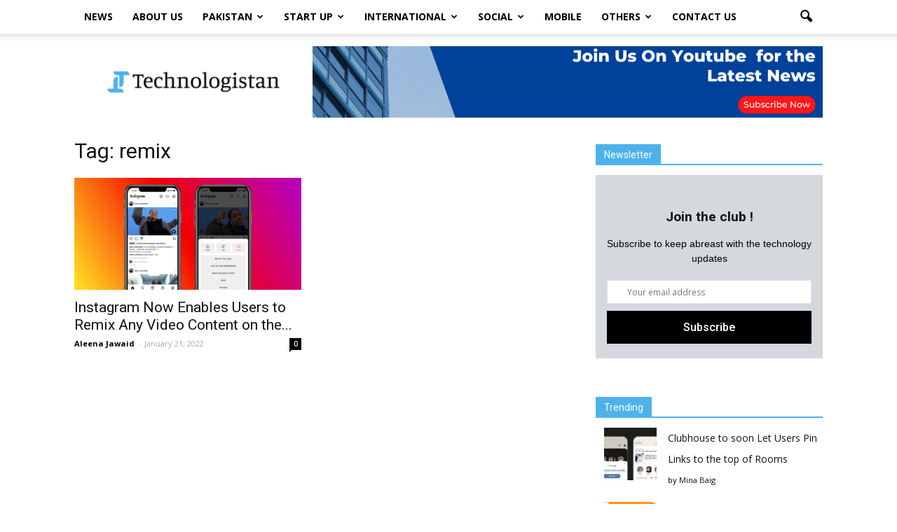

--- FILE ---
content_type: text/html; charset=UTF-8
request_url: https://www.technologistan.pk/tag/remix/
body_size: 21406
content:
<!doctype html >
<!--[if IE 8]>    <html class="ie8" lang="en"> <![endif]-->
<!--[if IE 9]>    <html class="ie9" lang="en"> <![endif]-->
<!--[if gt IE 8]><!--> <html lang="en-US"> <!--<![endif]-->
<head>
	<meta name="msvalidate.01" content="D4EDE6D93B96783DAC0BA17278C01CD1" />
    <title>remix Archives - Technologistan</title>
    <meta charset="UTF-8" />
    <meta name="viewport" content="width=device-width, initial-scale=1.0">
    <link rel="pingback" href="https://www.technologistan.pk/xmlrpc.php" />
		<meta property="og:description" content="Technologistan is a technology media platform, dedicated to the coverage of news from different regions with a special focus on Pakistan."/>
	<meta name="twitter:description" content="Technologistan is a technology media platform, dedicated to the coverage of news from different regions with a special focus on Pakistan."/>
	    <link rel="stylesheet" href="https://cdnjs.cloudflare.com/ajax/libs/font-awesome/5.15.1/css/all.min.css" integrity="sha512-+4zCK9k+qNFUR5X+cKL9EIR+ZOhtIloNl9GIKS57V1MyNsYpYcUrUeQc9vNfzsWfV28IaLL3i96P9sdNyeRssA==" crossorigin="anonymous" />
    
	<meta name='robots' content='index, follow, max-image-preview:large, max-snippet:-1, max-video-preview:-1' />
	<style>img:is([sizes="auto" i], [sizes^="auto," i]) { contain-intrinsic-size: 3000px 1500px }</style>
	<link rel="icon" type="image/png" href="https://www.technologistan.pk/wp-content/uploads/2021/01/FAVICON-01-300x300.png">
	<!-- This site is optimized with the Yoast SEO plugin v26.7 - https://yoast.com/wordpress/plugins/seo/ -->
	<link rel="canonical" href="https://www.technologistan.pk/tag/remix/" />
	<meta property="og:locale" content="en_US" />
	<meta property="og:type" content="article" />
	<meta property="og:title" content="remix Archives - Technologistan" />
	<meta property="og:url" content="https://www.technologistan.pk/tag/remix/" />
	<meta property="og:site_name" content="Technologistan" />
	<meta name="twitter:card" content="summary_large_image" />
	<script type="application/ld+json" class="yoast-schema-graph">{"@context":"https://schema.org","@graph":[{"@type":"CollectionPage","@id":"https://www.technologistan.pk/tag/remix/","url":"https://www.technologistan.pk/tag/remix/","name":"remix Archives - Technologistan","isPartOf":{"@id":"https://www.technologistan.pk/#website"},"primaryImageOfPage":{"@id":"https://www.technologistan.pk/tag/remix/#primaryimage"},"image":{"@id":"https://www.technologistan.pk/tag/remix/#primaryimage"},"thumbnailUrl":"https://www.technologistan.pk/wp-content/uploads/2022/01/Asset_02_01_Social.png","breadcrumb":{"@id":"https://www.technologistan.pk/tag/remix/#breadcrumb"},"inLanguage":"en-US"},{"@type":"ImageObject","inLanguage":"en-US","@id":"https://www.technologistan.pk/tag/remix/#primaryimage","url":"https://www.technologistan.pk/wp-content/uploads/2022/01/Asset_02_01_Social.png","contentUrl":"https://www.technologistan.pk/wp-content/uploads/2022/01/Asset_02_01_Social.png","width":1360,"height":766,"caption":"remix any video content"},{"@type":"BreadcrumbList","@id":"https://www.technologistan.pk/tag/remix/#breadcrumb","itemListElement":[{"@type":"ListItem","position":1,"name":"Home","item":"https://www.technologistan.pk/"},{"@type":"ListItem","position":2,"name":"remix"}]},{"@type":"WebSite","@id":"https://www.technologistan.pk/#website","url":"https://www.technologistan.pk/","name":"Technologistan","description":"Pakistan","potentialAction":[{"@type":"SearchAction","target":{"@type":"EntryPoint","urlTemplate":"https://www.technologistan.pk/?s={search_term_string}"},"query-input":{"@type":"PropertyValueSpecification","valueRequired":true,"valueName":"search_term_string"}}],"inLanguage":"en-US"}]}</script>
	<!-- / Yoast SEO plugin. -->


<link rel='dns-prefetch' href='//fonts.googleapis.com' />
<link rel="alternate" type="application/rss+xml" title="Technologistan &raquo; Feed" href="https://www.technologistan.pk/feed/" />
<link rel="alternate" type="application/rss+xml" title="Technologistan &raquo; Comments Feed" href="https://www.technologistan.pk/comments/feed/" />
<link rel="alternate" type="application/rss+xml" title="Technologistan &raquo; remix Tag Feed" href="https://www.technologistan.pk/tag/remix/feed/" />
<script type="text/javascript">
/* <![CDATA[ */
window._wpemojiSettings = {"baseUrl":"https:\/\/s.w.org\/images\/core\/emoji\/16.0.1\/72x72\/","ext":".png","svgUrl":"https:\/\/s.w.org\/images\/core\/emoji\/16.0.1\/svg\/","svgExt":".svg","source":{"concatemoji":"https:\/\/www.technologistan.pk\/wp-includes\/js\/wp-emoji-release.min.js?ver=6.8.3"}};
/*! This file is auto-generated */
!function(s,n){var o,i,e;function c(e){try{var t={supportTests:e,timestamp:(new Date).valueOf()};sessionStorage.setItem(o,JSON.stringify(t))}catch(e){}}function p(e,t,n){e.clearRect(0,0,e.canvas.width,e.canvas.height),e.fillText(t,0,0);var t=new Uint32Array(e.getImageData(0,0,e.canvas.width,e.canvas.height).data),a=(e.clearRect(0,0,e.canvas.width,e.canvas.height),e.fillText(n,0,0),new Uint32Array(e.getImageData(0,0,e.canvas.width,e.canvas.height).data));return t.every(function(e,t){return e===a[t]})}function u(e,t){e.clearRect(0,0,e.canvas.width,e.canvas.height),e.fillText(t,0,0);for(var n=e.getImageData(16,16,1,1),a=0;a<n.data.length;a++)if(0!==n.data[a])return!1;return!0}function f(e,t,n,a){switch(t){case"flag":return n(e,"\ud83c\udff3\ufe0f\u200d\u26a7\ufe0f","\ud83c\udff3\ufe0f\u200b\u26a7\ufe0f")?!1:!n(e,"\ud83c\udde8\ud83c\uddf6","\ud83c\udde8\u200b\ud83c\uddf6")&&!n(e,"\ud83c\udff4\udb40\udc67\udb40\udc62\udb40\udc65\udb40\udc6e\udb40\udc67\udb40\udc7f","\ud83c\udff4\u200b\udb40\udc67\u200b\udb40\udc62\u200b\udb40\udc65\u200b\udb40\udc6e\u200b\udb40\udc67\u200b\udb40\udc7f");case"emoji":return!a(e,"\ud83e\udedf")}return!1}function g(e,t,n,a){var r="undefined"!=typeof WorkerGlobalScope&&self instanceof WorkerGlobalScope?new OffscreenCanvas(300,150):s.createElement("canvas"),o=r.getContext("2d",{willReadFrequently:!0}),i=(o.textBaseline="top",o.font="600 32px Arial",{});return e.forEach(function(e){i[e]=t(o,e,n,a)}),i}function t(e){var t=s.createElement("script");t.src=e,t.defer=!0,s.head.appendChild(t)}"undefined"!=typeof Promise&&(o="wpEmojiSettingsSupports",i=["flag","emoji"],n.supports={everything:!0,everythingExceptFlag:!0},e=new Promise(function(e){s.addEventListener("DOMContentLoaded",e,{once:!0})}),new Promise(function(t){var n=function(){try{var e=JSON.parse(sessionStorage.getItem(o));if("object"==typeof e&&"number"==typeof e.timestamp&&(new Date).valueOf()<e.timestamp+604800&&"object"==typeof e.supportTests)return e.supportTests}catch(e){}return null}();if(!n){if("undefined"!=typeof Worker&&"undefined"!=typeof OffscreenCanvas&&"undefined"!=typeof URL&&URL.createObjectURL&&"undefined"!=typeof Blob)try{var e="postMessage("+g.toString()+"("+[JSON.stringify(i),f.toString(),p.toString(),u.toString()].join(",")+"));",a=new Blob([e],{type:"text/javascript"}),r=new Worker(URL.createObjectURL(a),{name:"wpTestEmojiSupports"});return void(r.onmessage=function(e){c(n=e.data),r.terminate(),t(n)})}catch(e){}c(n=g(i,f,p,u))}t(n)}).then(function(e){for(var t in e)n.supports[t]=e[t],n.supports.everything=n.supports.everything&&n.supports[t],"flag"!==t&&(n.supports.everythingExceptFlag=n.supports.everythingExceptFlag&&n.supports[t]);n.supports.everythingExceptFlag=n.supports.everythingExceptFlag&&!n.supports.flag,n.DOMReady=!1,n.readyCallback=function(){n.DOMReady=!0}}).then(function(){return e}).then(function(){var e;n.supports.everything||(n.readyCallback(),(e=n.source||{}).concatemoji?t(e.concatemoji):e.wpemoji&&e.twemoji&&(t(e.twemoji),t(e.wpemoji)))}))}((window,document),window._wpemojiSettings);
/* ]]> */
</script>
<link rel='stylesheet' id='void-whmcse-css' href='https://www.technologistan.pk/wp-content/plugins/void-visual-whmcs-element/assets/css/style.css?ver=6.8.3' type='text/css' media='all' />
<style id='wp-emoji-styles-inline-css' type='text/css'>

	img.wp-smiley, img.emoji {
		display: inline !important;
		border: none !important;
		box-shadow: none !important;
		height: 1em !important;
		width: 1em !important;
		margin: 0 0.07em !important;
		vertical-align: -0.1em !important;
		background: none !important;
		padding: 0 !important;
	}
</style>
<link rel='stylesheet' id='wp-block-library-css' href='https://www.technologistan.pk/wp-includes/css/dist/block-library/style.min.css?ver=6.8.3' type='text/css' media='all' />
<style id='classic-theme-styles-inline-css' type='text/css'>
/*! This file is auto-generated */
.wp-block-button__link{color:#fff;background-color:#32373c;border-radius:9999px;box-shadow:none;text-decoration:none;padding:calc(.667em + 2px) calc(1.333em + 2px);font-size:1.125em}.wp-block-file__button{background:#32373c;color:#fff;text-decoration:none}
</style>
<style id='global-styles-inline-css' type='text/css'>
:root{--wp--preset--aspect-ratio--square: 1;--wp--preset--aspect-ratio--4-3: 4/3;--wp--preset--aspect-ratio--3-4: 3/4;--wp--preset--aspect-ratio--3-2: 3/2;--wp--preset--aspect-ratio--2-3: 2/3;--wp--preset--aspect-ratio--16-9: 16/9;--wp--preset--aspect-ratio--9-16: 9/16;--wp--preset--color--black: #000000;--wp--preset--color--cyan-bluish-gray: #abb8c3;--wp--preset--color--white: #ffffff;--wp--preset--color--pale-pink: #f78da7;--wp--preset--color--vivid-red: #cf2e2e;--wp--preset--color--luminous-vivid-orange: #ff6900;--wp--preset--color--luminous-vivid-amber: #fcb900;--wp--preset--color--light-green-cyan: #7bdcb5;--wp--preset--color--vivid-green-cyan: #00d084;--wp--preset--color--pale-cyan-blue: #8ed1fc;--wp--preset--color--vivid-cyan-blue: #0693e3;--wp--preset--color--vivid-purple: #9b51e0;--wp--preset--gradient--vivid-cyan-blue-to-vivid-purple: linear-gradient(135deg,rgba(6,147,227,1) 0%,rgb(155,81,224) 100%);--wp--preset--gradient--light-green-cyan-to-vivid-green-cyan: linear-gradient(135deg,rgb(122,220,180) 0%,rgb(0,208,130) 100%);--wp--preset--gradient--luminous-vivid-amber-to-luminous-vivid-orange: linear-gradient(135deg,rgba(252,185,0,1) 0%,rgba(255,105,0,1) 100%);--wp--preset--gradient--luminous-vivid-orange-to-vivid-red: linear-gradient(135deg,rgba(255,105,0,1) 0%,rgb(207,46,46) 100%);--wp--preset--gradient--very-light-gray-to-cyan-bluish-gray: linear-gradient(135deg,rgb(238,238,238) 0%,rgb(169,184,195) 100%);--wp--preset--gradient--cool-to-warm-spectrum: linear-gradient(135deg,rgb(74,234,220) 0%,rgb(151,120,209) 20%,rgb(207,42,186) 40%,rgb(238,44,130) 60%,rgb(251,105,98) 80%,rgb(254,248,76) 100%);--wp--preset--gradient--blush-light-purple: linear-gradient(135deg,rgb(255,206,236) 0%,rgb(152,150,240) 100%);--wp--preset--gradient--blush-bordeaux: linear-gradient(135deg,rgb(254,205,165) 0%,rgb(254,45,45) 50%,rgb(107,0,62) 100%);--wp--preset--gradient--luminous-dusk: linear-gradient(135deg,rgb(255,203,112) 0%,rgb(199,81,192) 50%,rgb(65,88,208) 100%);--wp--preset--gradient--pale-ocean: linear-gradient(135deg,rgb(255,245,203) 0%,rgb(182,227,212) 50%,rgb(51,167,181) 100%);--wp--preset--gradient--electric-grass: linear-gradient(135deg,rgb(202,248,128) 0%,rgb(113,206,126) 100%);--wp--preset--gradient--midnight: linear-gradient(135deg,rgb(2,3,129) 0%,rgb(40,116,252) 100%);--wp--preset--font-size--small: 13px;--wp--preset--font-size--medium: 20px;--wp--preset--font-size--large: 36px;--wp--preset--font-size--x-large: 42px;--wp--preset--spacing--20: 0.44rem;--wp--preset--spacing--30: 0.67rem;--wp--preset--spacing--40: 1rem;--wp--preset--spacing--50: 1.5rem;--wp--preset--spacing--60: 2.25rem;--wp--preset--spacing--70: 3.38rem;--wp--preset--spacing--80: 5.06rem;--wp--preset--shadow--natural: 6px 6px 9px rgba(0, 0, 0, 0.2);--wp--preset--shadow--deep: 12px 12px 50px rgba(0, 0, 0, 0.4);--wp--preset--shadow--sharp: 6px 6px 0px rgba(0, 0, 0, 0.2);--wp--preset--shadow--outlined: 6px 6px 0px -3px rgba(255, 255, 255, 1), 6px 6px rgba(0, 0, 0, 1);--wp--preset--shadow--crisp: 6px 6px 0px rgba(0, 0, 0, 1);}:where(.is-layout-flex){gap: 0.5em;}:where(.is-layout-grid){gap: 0.5em;}body .is-layout-flex{display: flex;}.is-layout-flex{flex-wrap: wrap;align-items: center;}.is-layout-flex > :is(*, div){margin: 0;}body .is-layout-grid{display: grid;}.is-layout-grid > :is(*, div){margin: 0;}:where(.wp-block-columns.is-layout-flex){gap: 2em;}:where(.wp-block-columns.is-layout-grid){gap: 2em;}:where(.wp-block-post-template.is-layout-flex){gap: 1.25em;}:where(.wp-block-post-template.is-layout-grid){gap: 1.25em;}.has-black-color{color: var(--wp--preset--color--black) !important;}.has-cyan-bluish-gray-color{color: var(--wp--preset--color--cyan-bluish-gray) !important;}.has-white-color{color: var(--wp--preset--color--white) !important;}.has-pale-pink-color{color: var(--wp--preset--color--pale-pink) !important;}.has-vivid-red-color{color: var(--wp--preset--color--vivid-red) !important;}.has-luminous-vivid-orange-color{color: var(--wp--preset--color--luminous-vivid-orange) !important;}.has-luminous-vivid-amber-color{color: var(--wp--preset--color--luminous-vivid-amber) !important;}.has-light-green-cyan-color{color: var(--wp--preset--color--light-green-cyan) !important;}.has-vivid-green-cyan-color{color: var(--wp--preset--color--vivid-green-cyan) !important;}.has-pale-cyan-blue-color{color: var(--wp--preset--color--pale-cyan-blue) !important;}.has-vivid-cyan-blue-color{color: var(--wp--preset--color--vivid-cyan-blue) !important;}.has-vivid-purple-color{color: var(--wp--preset--color--vivid-purple) !important;}.has-black-background-color{background-color: var(--wp--preset--color--black) !important;}.has-cyan-bluish-gray-background-color{background-color: var(--wp--preset--color--cyan-bluish-gray) !important;}.has-white-background-color{background-color: var(--wp--preset--color--white) !important;}.has-pale-pink-background-color{background-color: var(--wp--preset--color--pale-pink) !important;}.has-vivid-red-background-color{background-color: var(--wp--preset--color--vivid-red) !important;}.has-luminous-vivid-orange-background-color{background-color: var(--wp--preset--color--luminous-vivid-orange) !important;}.has-luminous-vivid-amber-background-color{background-color: var(--wp--preset--color--luminous-vivid-amber) !important;}.has-light-green-cyan-background-color{background-color: var(--wp--preset--color--light-green-cyan) !important;}.has-vivid-green-cyan-background-color{background-color: var(--wp--preset--color--vivid-green-cyan) !important;}.has-pale-cyan-blue-background-color{background-color: var(--wp--preset--color--pale-cyan-blue) !important;}.has-vivid-cyan-blue-background-color{background-color: var(--wp--preset--color--vivid-cyan-blue) !important;}.has-vivid-purple-background-color{background-color: var(--wp--preset--color--vivid-purple) !important;}.has-black-border-color{border-color: var(--wp--preset--color--black) !important;}.has-cyan-bluish-gray-border-color{border-color: var(--wp--preset--color--cyan-bluish-gray) !important;}.has-white-border-color{border-color: var(--wp--preset--color--white) !important;}.has-pale-pink-border-color{border-color: var(--wp--preset--color--pale-pink) !important;}.has-vivid-red-border-color{border-color: var(--wp--preset--color--vivid-red) !important;}.has-luminous-vivid-orange-border-color{border-color: var(--wp--preset--color--luminous-vivid-orange) !important;}.has-luminous-vivid-amber-border-color{border-color: var(--wp--preset--color--luminous-vivid-amber) !important;}.has-light-green-cyan-border-color{border-color: var(--wp--preset--color--light-green-cyan) !important;}.has-vivid-green-cyan-border-color{border-color: var(--wp--preset--color--vivid-green-cyan) !important;}.has-pale-cyan-blue-border-color{border-color: var(--wp--preset--color--pale-cyan-blue) !important;}.has-vivid-cyan-blue-border-color{border-color: var(--wp--preset--color--vivid-cyan-blue) !important;}.has-vivid-purple-border-color{border-color: var(--wp--preset--color--vivid-purple) !important;}.has-vivid-cyan-blue-to-vivid-purple-gradient-background{background: var(--wp--preset--gradient--vivid-cyan-blue-to-vivid-purple) !important;}.has-light-green-cyan-to-vivid-green-cyan-gradient-background{background: var(--wp--preset--gradient--light-green-cyan-to-vivid-green-cyan) !important;}.has-luminous-vivid-amber-to-luminous-vivid-orange-gradient-background{background: var(--wp--preset--gradient--luminous-vivid-amber-to-luminous-vivid-orange) !important;}.has-luminous-vivid-orange-to-vivid-red-gradient-background{background: var(--wp--preset--gradient--luminous-vivid-orange-to-vivid-red) !important;}.has-very-light-gray-to-cyan-bluish-gray-gradient-background{background: var(--wp--preset--gradient--very-light-gray-to-cyan-bluish-gray) !important;}.has-cool-to-warm-spectrum-gradient-background{background: var(--wp--preset--gradient--cool-to-warm-spectrum) !important;}.has-blush-light-purple-gradient-background{background: var(--wp--preset--gradient--blush-light-purple) !important;}.has-blush-bordeaux-gradient-background{background: var(--wp--preset--gradient--blush-bordeaux) !important;}.has-luminous-dusk-gradient-background{background: var(--wp--preset--gradient--luminous-dusk) !important;}.has-pale-ocean-gradient-background{background: var(--wp--preset--gradient--pale-ocean) !important;}.has-electric-grass-gradient-background{background: var(--wp--preset--gradient--electric-grass) !important;}.has-midnight-gradient-background{background: var(--wp--preset--gradient--midnight) !important;}.has-small-font-size{font-size: var(--wp--preset--font-size--small) !important;}.has-medium-font-size{font-size: var(--wp--preset--font-size--medium) !important;}.has-large-font-size{font-size: var(--wp--preset--font-size--large) !important;}.has-x-large-font-size{font-size: var(--wp--preset--font-size--x-large) !important;}
:where(.wp-block-post-template.is-layout-flex){gap: 1.25em;}:where(.wp-block-post-template.is-layout-grid){gap: 1.25em;}
:where(.wp-block-columns.is-layout-flex){gap: 2em;}:where(.wp-block-columns.is-layout-grid){gap: 2em;}
:root :where(.wp-block-pullquote){font-size: 1.5em;line-height: 1.6;}
</style>
<link rel='stylesheet' id='wordpress-popular-posts-css-css' href='https://www.technologistan.pk/wp-content/plugins/wordpress-popular-posts/assets/css/wpp.css?ver=6.4.0' type='text/css' media='all' />
<link rel='stylesheet' id='google-fonts-style-css' href='https://fonts.googleapis.com/css?family=Open+Sans%3A300italic%2C400%2C400italic%2C600%2C600italic%2C700%7CRoboto%3A300%2C400%2C400italic%2C500%2C500italic%2C700%2C900&#038;ver=6.8.3' type='text/css' media='all' />
<link rel='stylesheet' id='aps-styles-css' href='https://www.technologistan.pk/wp-content/plugins/aps-products/css/aps-styles.css?ver=2.7.2' type='text/css' media='all' />
<link rel='stylesheet' id='imageviewer-css' href='https://www.technologistan.pk/wp-content/plugins/aps-products/css/imageviewer.css?ver=2.7.2' type='text/css' media='all' />
<link rel='stylesheet' id='nivo-lightbox-css' href='https://www.technologistan.pk/wp-content/plugins/aps-products/css/nivo-lightbox.css?ver=2.7.2' type='text/css' media='all' />
<link rel='stylesheet' id='owl-carousel-css' href='https://www.technologistan.pk/wp-content/plugins/aps-products/css/owl-carousel.css?ver=2.7.2' type='text/css' media='all' />
<link rel='stylesheet' id='js_composer_front-css' href='https://www.technologistan.pk/wp-content/plugins/js_composer/assets/css/js_composer.min.css?ver=5.0.1' type='text/css' media='all' />
<link rel='stylesheet' id='td-theme-css' href='https://www.technologistan.pk/wp-content/themes/Newspaper/style.css?ver=7.7' type='text/css' media='all' />
<link rel='stylesheet' id='td-theme-demo-style-css' href='https://www.technologistan.pk/wp-content/themes/Newspaper/includes/demos/tech/demo_style.css?ver=7.7' type='text/css' media='all' />
<script type="application/json" id="wpp-json">

{"sampling_active":0,"sampling_rate":100,"ajax_url":"https:\/\/www.technologistan.pk\/wp-json\/wordpress-popular-posts\/v1\/popular-posts","api_url":"https:\/\/www.technologistan.pk\/wp-json\/wordpress-popular-posts","ID":0,"token":"fc542f8b56","lang":0,"debug":0}

</script>
<script type="text/javascript" src="https://www.technologistan.pk/wp-content/plugins/wordpress-popular-posts/assets/js/wpp.min.js?ver=6.4.0" id="wpp-js-js"></script>
<script type="text/javascript" src="https://www.technologistan.pk/wp-includes/js/jquery/jquery.min.js?ver=3.7.1" id="jquery-core-js"></script>
<script type="text/javascript" src="https://www.technologistan.pk/wp-includes/js/jquery/jquery-migrate.min.js?ver=3.4.1" id="jquery-migrate-js"></script>
<script type="text/javascript" src="https://www.technologistan.pk/wp-content/plugins/aps-products/js/imageviewer.min.js?ver=2.7.2" id="imageviewer-js"></script>
<script type="text/javascript" src="https://www.technologistan.pk/wp-content/plugins/aps-products/js/nivo-lightbox.min.js?ver=2.7.2" id="nivo-lightbox-js"></script>
<script type="text/javascript" src="https://www.technologistan.pk/wp-content/plugins/aps-products/js/owl.carousel.min.js?ver=2.7.2" id="owl-carousel-js"></script>
<script type="text/javascript" id="aps-main-script-js-extra">
/* <![CDATA[ */
var aps_vars = {"ajaxurl":"https:\/\/www.technologistan.pk\/wp-admin\/admin-ajax.php","comp_link":"https:\/\/www.technologistan.pk\/compare\/","comp_cn":"aps_comp_46858907","show_panel":"1","comp_add":"Add to Compare","comp_rem":"Remove from Compare"};
/* ]]> */
</script>
<script type="text/javascript" src="https://www.technologistan.pk/wp-content/plugins/aps-products/js/aps-main-script-min.js?ver=2.7.2" id="aps-main-script-js"></script>
<link rel="https://api.w.org/" href="https://www.technologistan.pk/wp-json/" /><link rel="alternate" title="JSON" type="application/json" href="https://www.technologistan.pk/wp-json/wp/v2/tags/2729" /><link rel="EditURI" type="application/rsd+xml" title="RSD" href="https://www.technologistan.pk/xmlrpc.php?rsd" />
<meta name="generator" content="WordPress 6.8.3" />
<script>
window['_fs_host'] = 'fullstory.com';
window['_fs_script'] = 'edge.fullstory.com/s/fs.js';
window['_fs_org'] = 'o-2298CW-na1';
window['_fs_namespace'] = 'FS';
!function(m,n,e,t,l,o,g,y){var s,f,a=function(h){
return!(h in m)||(m.console&&m.console.log&&m.console.log('FullStory namespace conflict. Please set window["_fs_namespace"].'),!1)}(e)
;function p(b){var h,d=[];function j(){h&&(d.forEach((function(b){var d;try{d=b[h[0]]&&b[h[0]](h[1])}catch(h){return void(b[3]&&b[3](h))}
d&&d.then?d.then(b[2],b[3]):b[2]&&b[2](d)})),d.length=0)}function r(b){return function(d){h||(h=[b,d],j())}}return b(r(0),r(1)),{
then:function(b,h){return p((function(r,i){d.push([b,h,r,i]),j()}))}}}a&&(g=m[e]=function(){var b=function(b,d,j,r){function i(i,c){
h(b,d,j,i,c,r)}r=r||2;var c,u=/Async$/;return u.test(b)?(b=b.replace(u,""),"function"==typeof Promise?new Promise(i):p(i)):h(b,d,j,c,c,r)}
;function h(h,d,j,r,i,c){return b._api?b._api(h,d,j,r,i,c):(b.q&&b.q.push([h,d,j,r,i,c]),null)}return b.q=[],b}(),y=function(b){function h(h){
"function"==typeof h[4]&&h[4](new Error(b))}var d=g.q;if(d){for(var j=0;j<d.length;j++)h(d[j]);d.length=0,d.push=h}},function(){
(o=n.createElement(t)).async=!0,o.crossOrigin="anonymous",o.src="https://"+l,o.onerror=function(){y("Error loading "+l)}
;var b=n.getElementsByTagName(t)[0];b&&b.parentNode?b.parentNode.insertBefore(o,b):n.head.appendChild(o)}(),function(){function b(){}
function h(b,h,d){g(b,h,d,1)}function d(b,d,j){h("setProperties",{type:b,properties:d},j)}function j(b,h){d("user",b,h)}function r(b,h,d){j({
uid:b},d),h&&j(h,d)}g.identify=r,g.setUserVars=j,g.identifyAccount=b,g.clearUserCookie=b,g.setVars=d,g.event=function(b,d,j){h("trackEvent",{
name:b,properties:d},j)},g.anonymize=function(){r(!1)},g.shutdown=function(){h("shutdown")},g.restart=function(){h("restart")},
g.log=function(b,d){h("log",{level:b,msg:d})},g.consent=function(b){h("setIdentity",{consent:!arguments.length||b})}}(),s="fetch",
f="XMLHttpRequest",g._w={},g._w[f]=m[f],g._w[s]=m[s],m[s]&&(m[s]=function(){return g._w[s].apply(this,arguments)}),g._v="2.0.0")
}(window,document,window._fs_namespace,"script",window._fs_script);
</script>            <style id="wpp-loading-animation-styles">@-webkit-keyframes bgslide{from{background-position-x:0}to{background-position-x:-200%}}@keyframes bgslide{from{background-position-x:0}to{background-position-x:-200%}}.wpp-widget-placeholder,.wpp-widget-block-placeholder,.wpp-shortcode-placeholder{margin:0 auto;width:60px;height:3px;background:#dd3737;background:linear-gradient(90deg,#dd3737 0%,#571313 10%,#dd3737 100%);background-size:200% auto;border-radius:3px;-webkit-animation:bgslide 1s infinite linear;animation:bgslide 1s infinite linear}</style>
            <!--[if lt IE 9]><script src="https://html5shim.googlecode.com/svn/trunk/html5.js"></script><![endif]-->
    
    <link rel="preload" herf="https://www.technologistan.pk/wp-content/themes/Newspaper/images/icons/newspaper.woff?11" 
    as="font" type="font/woff2" crossorgin>
    <link rel="preload" herf="https://www.technologistan.pk/wp-content/themes/Newspaper/images/icons/newspaper.woff" 
    as="font" type="font/woff2" crossorgin>
    <meta name="generator" content="Powered by Visual Composer - drag and drop page builder for WordPress."/>
<!--[if lte IE 9]><link rel="stylesheet" type="text/css" href="https://www.technologistan.pk/wp-content/plugins/js_composer/assets/css/vc_lte_ie9.min.css" media="screen"><![endif]-->
<!-- JS generated by theme -->

<script>
    
    

	    var tdBlocksArray = []; //here we store all the items for the current page

	    //td_block class - each ajax block uses a object of this class for requests
	    function tdBlock() {
		    this.id = '';
		    this.block_type = 1; //block type id (1-234 etc)
		    this.atts = '';
		    this.td_column_number = '';
		    this.td_current_page = 1; //
		    this.post_count = 0; //from wp
		    this.found_posts = 0; //from wp
		    this.max_num_pages = 0; //from wp
		    this.td_filter_value = ''; //current live filter value
		    this.is_ajax_running = false;
		    this.td_user_action = ''; // load more or infinite loader (used by the animation)
		    this.header_color = '';
		    this.ajax_pagination_infinite_stop = ''; //show load more at page x
	    }


        // td_js_generator - mini detector
        (function(){
            var htmlTag = document.getElementsByTagName("html")[0];

            if ( navigator.userAgent.indexOf("MSIE 10.0") > -1 ) {
                htmlTag.className += ' ie10';
            }

            if ( !!navigator.userAgent.match(/Trident.*rv\:11\./) ) {
                htmlTag.className += ' ie11';
            }

            if ( /(iPad|iPhone|iPod)/g.test(navigator.userAgent) ) {
                htmlTag.className += ' td-md-is-ios';
            }

            var user_agent = navigator.userAgent.toLowerCase();
            if ( user_agent.indexOf("android") > -1 ) {
                htmlTag.className += ' td-md-is-android';
            }

            if ( -1 !== navigator.userAgent.indexOf('Mac OS X')  ) {
                htmlTag.className += ' td-md-is-os-x';
            }

            if ( /chrom(e|ium)/.test(navigator.userAgent.toLowerCase()) ) {
               htmlTag.className += ' td-md-is-chrome';
            }

            if ( -1 !== navigator.userAgent.indexOf('Firefox') ) {
                htmlTag.className += ' td-md-is-firefox';
            }

            if ( -1 !== navigator.userAgent.indexOf('Safari') && -1 === navigator.userAgent.indexOf('Chrome') ) {
                htmlTag.className += ' td-md-is-safari';
            }

            if( -1 !== navigator.userAgent.indexOf('IEMobile') ){
                htmlTag.className += ' td-md-is-iemobile';
            }

        })();




        var tdLocalCache = {};

        ( function () {
            "use strict";

            tdLocalCache = {
                data: {},
                remove: function (resource_id) {
                    delete tdLocalCache.data[resource_id];
                },
                exist: function (resource_id) {
                    return tdLocalCache.data.hasOwnProperty(resource_id) && tdLocalCache.data[resource_id] !== null;
                },
                get: function (resource_id) {
                    return tdLocalCache.data[resource_id];
                },
                set: function (resource_id, cachedData) {
                    tdLocalCache.remove(resource_id);
                    tdLocalCache.data[resource_id] = cachedData;
                }
            };
        })();

    
    
var td_viewport_interval_list=[{"limitBottom":767,"sidebarWidth":228},{"limitBottom":1018,"sidebarWidth":300},{"limitBottom":1140,"sidebarWidth":324}];
var td_animation_stack_effect="type0";
var tds_animation_stack=true;
var td_animation_stack_specific_selectors=".entry-thumb, img";
var td_animation_stack_general_selectors=".td-animation-stack img, .post img";
var td_ajax_url="https:\/\/www.technologistan.pk\/wp-admin\/admin-ajax.php?td_theme_name=Newspaper&v=7.7";
var td_get_template_directory_uri="https:\/\/www.technologistan.pk\/wp-content\/themes\/Newspaper";
var tds_snap_menu="";
var tds_logo_on_sticky="";
var tds_header_style="2";
var td_please_wait="Please wait...";
var td_email_user_pass_incorrect="User or password incorrect!";
var td_email_user_incorrect="Email or username incorrect!";
var td_email_incorrect="Email incorrect!";
var tds_more_articles_on_post_enable="";
var tds_more_articles_on_post_time_to_wait="";
var tds_more_articles_on_post_pages_distance_from_top=0;
var tds_theme_color_site_wide="#4db2ec";
var tds_smart_sidebar="enabled";
var tdThemeName="Newspaper";
var td_magnific_popup_translation_tPrev="Previous (Left arrow key)";
var td_magnific_popup_translation_tNext="Next (Right arrow key)";
var td_magnific_popup_translation_tCounter="%curr% of %total%";
var td_magnific_popup_translation_ajax_tError="The content from %url% could not be loaded.";
var td_magnific_popup_translation_image_tError="The image #%curr% could not be loaded.";
var td_ad_background_click_link="";
var td_ad_background_click_target="";
</script>

<link rel="icon" href="https://www.technologistan.pk/wp-content/uploads/2021/01/FAVICON-01-150x150.png" sizes="32x32" />
<link rel="icon" href="https://www.technologistan.pk/wp-content/uploads/2021/01/FAVICON-01-300x300.png" sizes="192x192" />
<link rel="apple-touch-icon" href="https://www.technologistan.pk/wp-content/uploads/2021/01/FAVICON-01-300x300.png" />
<meta name="msapplication-TileImage" content="https://www.technologistan.pk/wp-content/uploads/2021/01/FAVICON-01-300x300.png" />
		<style type="text/css" id="wp-custom-css">
			.td-main-page-wrap .td-container{
	width: 1360px !important;
	padding: 0px 40px;
}

.ar_customization .td_block_trending_now .td-trending-now-title{
	font-family: Poppins;
  font-size: 24px;
	background-color: #4db2ec;
}

.ar_customization .td_block_trending_now .td-trending-now-display-area .td_module_trending_now h3{
	font-family: Poppins;
}

.ar_customization .td_block_wrap  .block-title, .td-main-page-wrap .td-pb-article-list .block-title{
	font-family: Poppins;
	font-size: 24px;
}

.ar_customization .td-subcat-list .td-subcat-item{
	margin-left: 20px;
}

.ar_customization .td-subcat-list .td-subcat-link{
	font-family: Poppins;
}

.ar_customization .td_block_inner h3, .ar_customization .td_block_inner span, .ar_customization .td_block_inner div{
	font-family: Poppins;
}

.td-main-page-wrap .td-pb-article-list h3, .td-main-page-wrap .td-pb-article-list a, .td-main-page-wrap .td-pb-article-list span, .td-main-page-wrap .td-pb-article-list p, .td-main-page-wrap .td-pb-article-list div{
	font-family: Poppins;
}

.ar_customization .td_block_inner h3{
	font-weight: 600;
}

.ar_customization .td_block_inner .td-module-image .entry-thumb{
	width: 100%;
	height: 400px;
	object-fit: cover;
}

.ar_customization  #mc4wp-form-1{
	width: 379px;
}

p{
	margin-bottom: 0;
}

.widget.popular-posts.homeTrendingPosts{
	position: relative;
}

.widget.popular-posts.homeTrendingPosts h2{
	margin-top: 0;
	font-family: Poppins,sans-serif;
	background-color: #4db2ec;
	color: #fff;
	text-transform: uppercase;
	font-size: 24px;
	width: fit-content;
	padding: 7px 12px 4px;
	line-height: 17px;
}

.widget.popular-posts.homeTrendingPosts h2::after{
	content: '';
	height: 2px;
	width: 100%;
	background-color: #4db2ec;
	position: absolute;
	left: 0;
	top: 28px;
}

.widget.popular-posts.homeTrendingPosts .wpp-list li{
		line-height: normal;
	}

.widget.popular-posts.homeTrendingPosts .wpp-list a{
	font-family: Poppins,sans-serif;
	font-size: 16px;
	font-weight: 500;
	color: #111;
} 

.widget.popular-posts.homeTrendingPosts .wpp-list span{
	    font-family: 'Poppins',arial,sans-serif;
    font-size: 11px;
    line-height: 1;
	color: #aaa;
	margin-top: 5px;
}

.widget.popular-posts.homeTrendingPosts .wpp-list a img {
    width: 100px;
    height: 70px;
    object-fit: cover;
}

@media(max-width: 475px){
	.widget.popular-posts.homeTrendingPosts .wpp-list li {
    line-height: 17px;
}
	.widget.popular-posts.homeTrendingPosts .wpp-list a{
		font-size: 14px;
		margin-bottom: 4px;
	}
	
	.widget.popular-posts.homeTrendingPosts h2:after{
		top: 29px;
	}
	
	.ar_customization  #mc4wp-form-1{
		width: 100%;
	}
	
	.td-main-page-wrap .td-container{
	width: 100% !important;
	padding: 0px 5px;
}
}		</style>
		<noscript><style type="text/css"> .wpb_animate_when_almost_visible { opacity: 1; }</style></noscript>		<meta property="og:description" content="Technologistan is a technology media platform, dedicated to the coverage of news from different regions with a special focus on Pakistan."/>
	<meta name="twitter:description" content="Technologistan is a technology media platform, dedicated to the coverage of news from different regions with a special focus on Pakistan."/>

		
</head>

        <div class="td-scroll-up"><i class="td-icon-menu-up"></i></div>
    
    <div class="td-menu-background"></div>
<div id="td-mobile-nav">
    <div class="td-mobile-container">
        <!-- mobile menu top section -->
        <div class="td-menu-socials-wrap">
            <!-- socials -->
            <div class="td-menu-socials">
                
        <span class="td-social-icon-wrap">
            <a target="_blank" href="https://www.facebook.com/Technologistan-107241971122518" title="Facebook">
                <i class="td-icon-font td-icon-facebook"></i>
            </a>
        </span>
        <span class="td-social-icon-wrap">
            <a target="_blank" href="https://www.instagram.com/technologistpk/" title="Instagram">
                <i class="td-icon-font td-icon-instagram"></i>
            </a>
        </span>
        <span class="td-social-icon-wrap">
            <a target="_blank" href="https://twitter.com/technologistpk" title="Twitter">
                <i class="td-icon-font td-icon-twitter"></i>
            </a>
        </span>            </div>
            <!-- close button -->
            <div class="td-mobile-close">
                <a href="#"><i class="td-icon-close-mobile"></i></a>
            </div>
        </div>

        <!-- login section -->
        
        <!-- menu section -->
        <div class="td-mobile-content">
            <div class="menu-td-demo-header-menu-container"><ul id="menu-td-demo-header-menu" class="td-mobile-main-menu"><li id="menu-item-38" class="menu-item menu-item-type-post_type menu-item-object-page menu-item-home menu-item-first menu-item-38"><a href="https://www.technologistan.pk/">News</a></li>
<li id="menu-item-119" class="menu-item menu-item-type-post_type menu-item-object-page menu-item-119"><a href="https://www.technologistan.pk/technologistan-about-us/">About Us</a></li>
<li id="menu-item-610" class="menu-item menu-item-type-taxonomy menu-item-object-category menu-item-610"><a href="https://www.technologistan.pk/category/pakistan/">Pakistan</a></li>
<li id="menu-item-611" class="menu-item menu-item-type-taxonomy menu-item-object-category menu-item-611"><a href="https://www.technologistan.pk/category/start-up/">Start up</a></li>
<li id="menu-item-612" class="menu-item menu-item-type-taxonomy menu-item-object-category menu-item-612"><a href="https://www.technologistan.pk/category/international/">International</a></li>
<li id="menu-item-613" class="menu-item menu-item-type-taxonomy menu-item-object-category menu-item-613"><a href="https://www.technologistan.pk/category/social/">Social</a></li>
<li id="menu-item-14004" class="menu-item menu-item-type-post_type menu-item-object-page menu-item-14004"><a href="https://www.technologistan.pk/mobile-specs/">Mobile</a></li>
<li id="menu-item-44" class="menu-item menu-item-type-custom menu-item-object-custom menu-item-has-children menu-item-44"><a href="#">Others<i class="td-icon-menu-right td-element-after"></i></a>
<ul class="sub-menu">
	<li id="menu-item-6143" class="menu-item menu-item-type-taxonomy menu-item-object-category menu-item-6143"><a href="https://www.technologistan.pk/category/automobile/">Auto</a></li>
	<li id="menu-item-8228" class="menu-item menu-item-type-post_type menu-item-object-page menu-item-has-children menu-item-8228"><a href="https://www.technologistan.pk/mobile-packages-by-zong-ufone-telenor-mobilink/">Mobile Packages<i class="td-icon-menu-right td-element-after"></i></a>
	<ul class="sub-menu">
		<li id="menu-item-7783" class="menu-item menu-item-type-taxonomy menu-item-object-category menu-item-has-children menu-item-7783"><a href="https://www.technologistan.pk/category/mobile-packages-by-zong-ufone-telenor-mobilink/internet-mobile-packages/">Internet<i class="td-icon-menu-right td-element-after"></i></a>
		<ul class="sub-menu">
			<li id="menu-item-8496" class="menu-item menu-item-type-post_type menu-item-object-page menu-item-8496"><a href="https://www.technologistan.pk/zong-internet-packages-daily-weekly-and-monthly/">Zong Internet Packages: Daily, Weekly and Monthly</a></li>
			<li id="menu-item-8495" class="menu-item menu-item-type-post_type menu-item-object-page menu-item-8495"><a href="https://www.technologistan.pk/telenor-internet-packages-daily-weekly-and-monthly/">Telenor Internet Packages: Daily, Weekly, and Monthly</a></li>
			<li id="menu-item-8125" class="menu-item menu-item-type-post_type menu-item-object-page menu-item-8125"><a href="https://www.technologistan.pk/ufone-internet-packages-daily-weekly-and-monthly/">Ufone Internet Packages: Daily, Weekly and Monthly</a></li>
			<li id="menu-item-8123" class="menu-item menu-item-type-post_type menu-item-object-page menu-item-8123"><a href="https://www.technologistan.pk/jazz-internet-packages-daily-weekly-and-monthly/">Jazz Internet Packages: Daily, Weekly, and Monthly</a></li>
		</ul>
</li>
		<li id="menu-item-7782" class="menu-item menu-item-type-taxonomy menu-item-object-category menu-item-has-children menu-item-7782"><a href="https://www.technologistan.pk/category/mobile-packages-by-zong-ufone-telenor-mobilink/sms-mobile-packages/">SMS<i class="td-icon-menu-right td-element-after"></i></a>
		<ul class="sub-menu">
			<li id="menu-item-8267" class="menu-item menu-item-type-post_type menu-item-object-page menu-item-8267"><a href="https://www.technologistan.pk/zong-sms-packages-daily-weekly-and-monthly/">Zong SMS Packages: Daily, Weekly and Monthly</a></li>
			<li id="menu-item-8266" class="menu-item menu-item-type-post_type menu-item-object-page menu-item-8266"><a href="https://www.technologistan.pk/telenor-sms-packages-daily-weekly-and-monthly/">Telenor SMS Packages: Daily, Weekly, and Monthly</a></li>
			<li id="menu-item-7953" class="menu-item menu-item-type-post_type menu-item-object-page menu-item-7953"><a href="https://www.technologistan.pk/jazz-sms-packages-daily-weekly-monthly-and-yearly/">Jazz SMS Packages: Daily, Weekly, Monthly, and Yearly</a></li>
			<li id="menu-item-7811" class="menu-item menu-item-type-post_type menu-item-object-page menu-item-7811"><a href="https://www.technologistan.pk/ufone-sms-packages-daily-weekly-monthly-and-yearly/">Ufone SMS Packages: Daily, Weekly, Monthly, Quarterly and Yearly</a></li>
		</ul>
</li>
		<li id="menu-item-7781" class="menu-item menu-item-type-taxonomy menu-item-object-category menu-item-has-children menu-item-7781"><a href="https://www.technologistan.pk/category/mobile-packages-by-zong-ufone-telenor-mobilink/call-mobile-packages/">Call<i class="td-icon-menu-right td-element-after"></i></a>
		<ul class="sub-menu">
			<li id="menu-item-27813" class="menu-item menu-item-type-post_type menu-item-object-page menu-item-27813"><a href="https://www.technologistan.pk/etisalat-call-packages-in-2023-international-i-local-a-comprehensive-guide-to-daily-weekly-and-monthly-packages/">Etisalat Call Packages in 2023 (International I Local): A Comprehensive Guide to Daily, Weekly, and Monthly Packages</a></li>
			<li id="menu-item-8265" class="menu-item menu-item-type-post_type menu-item-object-page menu-item-8265"><a href="https://www.technologistan.pk/telenor-call-packages-daily-weekly-and-monthly/">Telenor Call Packages: Daily, Weekly, and Monthly</a></li>
			<li id="menu-item-8124" class="menu-item menu-item-type-post_type menu-item-object-page menu-item-8124"><a href="https://www.technologistan.pk/jazz-call-packages-hourly-daily-weekly-and-monthly/">Jazz Call Packages: Hourly, Daily, Weekly, and Monthly</a></li>
			<li id="menu-item-8122" class="menu-item menu-item-type-post_type menu-item-object-page menu-item-8122"><a href="https://www.technologistan.pk/zong-call-packages-hourly-daily-weekly-and-monthly/">Zong Call Packages: Daily, Weekly and Monthly</a></li>
			<li id="menu-item-7780" class="menu-item menu-item-type-post_type menu-item-object-page menu-item-7780"><a href="https://www.technologistan.pk/ufone-call-packages-hourly-daily-weekly-and-monthly-2/">Ufone Call Packages: Hourly, Daily, Weekly and Monthly</a></li>
		</ul>
</li>
	</ul>
</li>
	<li id="menu-item-619" class="menu-item menu-item-type-taxonomy menu-item-object-category menu-item-619"><a href="https://www.technologistan.pk/category/crypto/">Crypto</a></li>
	<li id="menu-item-8232" class="menu-item menu-item-type-taxonomy menu-item-object-category menu-item-8232"><a href="https://www.technologistan.pk/category/technology/">Technology</a></li>
	<li id="menu-item-620" class="menu-item menu-item-type-taxonomy menu-item-object-category menu-item-620"><a href="https://www.technologistan.pk/category/security/">Security</a></li>
</ul>
</li>
<li id="menu-item-120" class="menu-item menu-item-type-post_type menu-item-object-page menu-item-120"><a href="https://www.technologistan.pk/contact-us/">Contact Us</a></li>
</ul></div>        </div>
    </div>

    <!-- register/login section -->
    </div>    <div class="td-search-background"></div>
<div class="td-search-wrap-mob">
	<div class="td-drop-down-search" aria-labelledby="td-header-search-button">
		<form method="get" class="td-search-form" action="https://www.technologistan.pk/">
			<!-- close button -->
			<div class="td-search-close">
				<a href="#"><i class="td-icon-close-mobile"></i></a>
			</div>
			<div role="search" class="td-search-input">
				<span>Search</span>
				<input id="td-header-search-mob" type="text" value="" name="s" autocomplete="off" />
			</div>
		</form>
		<div id="td-aj-search-mob"></div>
	</div>
</div>    
    
    <div id="td-outer-wrap" class="td-theme-wrap">
    
        <!--
Header style 2
-->

<div class="td-header-wrap td-header-style-2">

    <div class="td-header-top-menu-full">
        <div class="td-container td-header-row td-header-top-menu">
            <!-- LOGIN MODAL -->
        </div>
    </div>

    <div class="td-header-menu-wrap-full">
        <div class="td-header-menu-wrap td-header-gradient">
            <div class="td-container td-header-row td-header-main-menu">
                <div id="td-header-menu" role="navigation">
    <div id="td-top-mobile-toggle"><a href="#"><i class="td-icon-font td-icon-mobile"></i></a></div>
    <div class="td-main-menu-logo td-logo-in-header">
        		<a class="td-mobile-logo td-sticky-disable" href="https://www.technologistan.pk/">
			<img class="td-retina-data" data-retina="https://www.technologistan.pk/wp-content/uploads/2021/01/MOBILE-VERSION-PNG-WHITE-TEXT-BLUE-ICON-01-300x103.png" src="https://www.technologistan.pk/wp-content/uploads/2021/01/MOBILE-VERSION-PNG-WHITE-TEXT-BLUE-ICON-01-300x103.png" alt="Technologistan"/>
		</a>
			<a class="td-header-logo td-sticky-disable" href="https://www.technologistan.pk/">
			<img class="td-retina-data" data-retina="https://www.technologistan.pk/wp-content/uploads/2021/01/MOBILE-VERSION-PNG-01-300x103.png" src="https://www.technologistan.pk/wp-content/uploads/2021/01/MOBILE-VERSION-PNG-01-300x103.png" alt="Technologistan"/>
		</a>
	    </div>
    <div class="menu-td-demo-header-menu-container"><ul id="menu-td-demo-header-menu-1" class="sf-menu"><li class="menu-item menu-item-type-post_type menu-item-object-page menu-item-home menu-item-first td-menu-item td-normal-menu menu-item-38"><a href="https://www.technologistan.pk/">News</a></li>
<li class="menu-item menu-item-type-post_type menu-item-object-page td-menu-item td-normal-menu menu-item-119"><a href="https://www.technologistan.pk/technologistan-about-us/">About Us</a></li>
<li class="menu-item menu-item-type-taxonomy menu-item-object-category td-menu-item td-mega-menu menu-item-610"><a href="https://www.technologistan.pk/category/pakistan/">Pakistan</a>
<ul class="sub-menu">
	<li id="menu-item-0" class="menu-item-0"><div class="td-container-border"><div class="td-mega-grid"><div class="td_block_wrap td_block_mega_menu td_uid_1_696a3eda410dd_rand td-no-subcats td_with_ajax_pagination td-pb-border-top td_block_template_1"  data-td-block-uid="td_uid_1_696a3eda410dd" ><script>var block_td_uid_1_696a3eda410dd = new tdBlock();
block_td_uid_1_696a3eda410dd.id = "td_uid_1_696a3eda410dd";
block_td_uid_1_696a3eda410dd.atts = '{"limit":"5","sort":"","post_ids":"","tag_slug":"","autors_id":"","installed_post_types":"","category_id":"27","category_ids":"","custom_title":"","custom_url":"","show_child_cat":30,"sub_cat_ajax":"","ajax_pagination":"next_prev","header_color":"","header_text_color":"","ajax_pagination_infinite_stop":"","td_column_number":3,"td_ajax_preloading":"","td_ajax_filter_type":"td_category_ids_filter","td_ajax_filter_ids":"","td_filter_default_txt":"All","color_preset":"","border_top":"","class":"td_uid_1_696a3eda410dd_rand","el_class":"","offset":"","css":"","tdc_css":"","tdc_css_class":"td_uid_1_696a3eda410dd_rand","live_filter":"","live_filter_cur_post_id":"","live_filter_cur_post_author":"","block_template_id":""}';
block_td_uid_1_696a3eda410dd.td_column_number = "3";
block_td_uid_1_696a3eda410dd.block_type = "td_block_mega_menu";
block_td_uid_1_696a3eda410dd.post_count = "5";
block_td_uid_1_696a3eda410dd.found_posts = "2364";
block_td_uid_1_696a3eda410dd.header_color = "";
block_td_uid_1_696a3eda410dd.ajax_pagination_infinite_stop = "";
block_td_uid_1_696a3eda410dd.max_num_pages = "473";
tdBlocksArray.push(block_td_uid_1_696a3eda410dd);
</script><div id=td_uid_1_696a3eda410dd class="td_block_inner"><div class="td-mega-row"><div class="td-mega-span">
        <div class="td_module_mega_menu td_mod_mega_menu">
            <div class="td-module-image">
                <div class="td-module-thumb"><a href="https://www.technologistan.pk/fia-introduces-ai-system-to-combat-human-smuggling/" rel="bookmark" title="FIA Introduces AI System to Combat Human Smuggling"><img width="218" height="150" class="entry-thumb" src="https://www.technologistan.pk/wp-content/uploads/2025/08/images-1-2-218x150.jpeg" srcset="https://www.technologistan.pk/wp-content/uploads/2025/08/images-1-2-218x150.jpeg 218w, https://www.technologistan.pk/wp-content/uploads/2025/08/images-1-2-100x70.jpeg 100w" sizes="(max-width: 218px) 100vw, 218px" alt="" title="FIA Introduces AI System to Combat Human Smuggling"/></a></div>                            </div>

            <div class="item-details">
                <h3 class="entry-title td-module-title"><a href="https://www.technologistan.pk/fia-introduces-ai-system-to-combat-human-smuggling/" rel="bookmark" title="FIA Introduces AI System to Combat Human Smuggling">FIA Introduces AI System to Combat Human Smuggling</a></h3>            </div>
        </div>
        </div><div class="td-mega-span">
        <div class="td_module_mega_menu td_mod_mega_menu">
            <div class="td-module-image">
                <div class="td-module-thumb"><a href="https://www.technologistan.pk/wasim-akram-under-fire-for-alleged-association-with-gambling-app/" rel="bookmark" title="Wasim Akram Under Fire for Alleged Association with Gambling App"><img width="218" height="150" class="entry-thumb" src="https://www.technologistan.pk/wp-content/uploads/2025/08/images-5-218x150.jpeg" srcset="https://www.technologistan.pk/wp-content/uploads/2025/08/images-5-218x150.jpeg 218w, https://www.technologistan.pk/wp-content/uploads/2025/08/images-5-100x70.jpeg 100w" sizes="(max-width: 218px) 100vw, 218px" alt="" title="Wasim Akram Under Fire for Alleged Association with Gambling App"/></a></div>                            </div>

            <div class="item-details">
                <h3 class="entry-title td-module-title"><a href="https://www.technologistan.pk/wasim-akram-under-fire-for-alleged-association-with-gambling-app/" rel="bookmark" title="Wasim Akram Under Fire for Alleged Association with Gambling App">Wasim Akram Under Fire for Alleged Association with Gambling App</a></h3>            </div>
        </div>
        </div><div class="td-mega-span">
        <div class="td_module_mega_menu td_mod_mega_menu">
            <div class="td-module-image">
                <div class="td-module-thumb"><a href="https://www.technologistan.pk/pakistani-girl-wins-global-ai-prize-with-sustainable-farming-tech/" rel="bookmark" title="Pakistani Student Mahroosh Umer Wins Global AI Prize With Game-Changing Farming Tech"><img width="218" height="150" class="entry-thumb" src="https://www.technologistan.pk/wp-content/uploads/2025/08/images-2-1-218x150.jpeg" srcset="https://www.technologistan.pk/wp-content/uploads/2025/08/images-2-1-218x150.jpeg 218w, https://www.technologistan.pk/wp-content/uploads/2025/08/images-2-1-100x70.jpeg 100w" sizes="(max-width: 218px) 100vw, 218px" alt="" title="Pakistani Student Mahroosh Umer Wins Global AI Prize With Game-Changing Farming Tech"/></a></div>                            </div>

            <div class="item-details">
                <h3 class="entry-title td-module-title"><a href="https://www.technologistan.pk/pakistani-girl-wins-global-ai-prize-with-sustainable-farming-tech/" rel="bookmark" title="Pakistani Student Mahroosh Umer Wins Global AI Prize With Game-Changing Farming Tech">Pakistani Student Mahroosh Umer Wins Global AI Prize With Game-Changing Farming&#8230;</a></h3>            </div>
        </div>
        </div><div class="td-mega-span">
        <div class="td_module_mega_menu td_mod_mega_menu">
            <div class="td-module-image">
                <div class="td-module-thumb"><a href="https://www.technologistan.pk/youtuber-ducky-bhai-arrested-in-lahore-for-cybercrime-and-betting-promotions/" rel="bookmark" title="YouTuber Ducky Bhai Arrested at Lahore Airport; Booked Under Cybercrime Laws for Promoting Betting Platforms"><img width="218" height="150" class="entry-thumb" src="https://www.technologistan.pk/wp-content/uploads/2025/08/images-3-218x150.jpeg" srcset="https://www.technologistan.pk/wp-content/uploads/2025/08/images-3-218x150.jpeg 218w, https://www.technologistan.pk/wp-content/uploads/2025/08/images-3-100x70.jpeg 100w" sizes="(max-width: 218px) 100vw, 218px" alt="" title="YouTuber Ducky Bhai Arrested at Lahore Airport; Booked Under Cybercrime Laws for Promoting Betting Platforms"/></a></div>                            </div>

            <div class="item-details">
                <h3 class="entry-title td-module-title"><a href="https://www.technologistan.pk/youtuber-ducky-bhai-arrested-in-lahore-for-cybercrime-and-betting-promotions/" rel="bookmark" title="YouTuber Ducky Bhai Arrested at Lahore Airport; Booked Under Cybercrime Laws for Promoting Betting Platforms">YouTuber Ducky Bhai Arrested at Lahore Airport; Booked Under Cybercrime Laws&#8230;</a></h3>            </div>
        </div>
        </div><div class="td-mega-span">
        <div class="td_module_mega_menu td_mod_mega_menu">
            <div class="td-module-image">
                <div class="td-module-thumb"><a href="https://www.technologistan.pk/independence-day-2025-internet-sensation-avm-aurangzeb-ahmed-others-honoured-for-exceptional-performance-in-may-conflict-against-india/" rel="bookmark" title="Independence Day 2025: Internet Sensation AVM Aurangzeb Ahmed, Others Honoured for Exceptional Performance in May Conflict Against India"><img width="218" height="150" class="entry-thumb" src="https://www.technologistan.pk/wp-content/uploads/2025/08/141915531ba93bc-218x150.png" srcset="https://www.technologistan.pk/wp-content/uploads/2025/08/141915531ba93bc-218x150.png 218w, https://www.technologistan.pk/wp-content/uploads/2025/08/141915531ba93bc-100x70.png 100w" sizes="(max-width: 218px) 100vw, 218px" alt="" title="Independence Day 2025: Internet Sensation AVM Aurangzeb Ahmed, Others Honoured for Exceptional Performance in May Conflict Against India"/></a></div>                            </div>

            <div class="item-details">
                <h3 class="entry-title td-module-title"><a href="https://www.technologistan.pk/independence-day-2025-internet-sensation-avm-aurangzeb-ahmed-others-honoured-for-exceptional-performance-in-may-conflict-against-india/" rel="bookmark" title="Independence Day 2025: Internet Sensation AVM Aurangzeb Ahmed, Others Honoured for Exceptional Performance in May Conflict Against India">Independence Day 2025: Internet Sensation AVM Aurangzeb Ahmed, Others Honoured for&#8230;</a></h3>            </div>
        </div>
        </div></div></div><div class="td-next-prev-wrap"><a href="#" class="td-ajax-prev-page ajax-page-disabled" id="prev-page-td_uid_1_696a3eda410dd" data-td_block_id="td_uid_1_696a3eda410dd"><i class="td-icon-font td-icon-menu-left"></i></a><a href="#"  class="td-ajax-next-page" id="next-page-td_uid_1_696a3eda410dd" data-td_block_id="td_uid_1_696a3eda410dd"><i class="td-icon-font td-icon-menu-right"></i></a></div><div class="clearfix"></div></div> <!-- ./block1 --></div></div></li>
</ul>
</li>
<li class="menu-item menu-item-type-taxonomy menu-item-object-category td-menu-item td-mega-menu menu-item-611"><a href="https://www.technologistan.pk/category/start-up/">Start up</a>
<ul class="sub-menu">
	<li class="menu-item-0"><div class="td-container-border"><div class="td-mega-grid"><div class="td_block_wrap td_block_mega_menu td_uid_2_696a3eda49662_rand td-no-subcats td_with_ajax_pagination td-pb-border-top td_block_template_1"  data-td-block-uid="td_uid_2_696a3eda49662" ><script>var block_td_uid_2_696a3eda49662 = new tdBlock();
block_td_uid_2_696a3eda49662.id = "td_uid_2_696a3eda49662";
block_td_uid_2_696a3eda49662.atts = '{"limit":"5","sort":"","post_ids":"","tag_slug":"","autors_id":"","installed_post_types":"","category_id":"77","category_ids":"","custom_title":"","custom_url":"","show_child_cat":30,"sub_cat_ajax":"","ajax_pagination":"next_prev","header_color":"","header_text_color":"","ajax_pagination_infinite_stop":"","td_column_number":3,"td_ajax_preloading":"","td_ajax_filter_type":"td_category_ids_filter","td_ajax_filter_ids":"","td_filter_default_txt":"All","color_preset":"","border_top":"","class":"td_uid_2_696a3eda49662_rand","el_class":"","offset":"","css":"","tdc_css":"","tdc_css_class":"td_uid_2_696a3eda49662_rand","live_filter":"","live_filter_cur_post_id":"","live_filter_cur_post_author":"","block_template_id":""}';
block_td_uid_2_696a3eda49662.td_column_number = "3";
block_td_uid_2_696a3eda49662.block_type = "td_block_mega_menu";
block_td_uid_2_696a3eda49662.post_count = "5";
block_td_uid_2_696a3eda49662.found_posts = "152";
block_td_uid_2_696a3eda49662.header_color = "";
block_td_uid_2_696a3eda49662.ajax_pagination_infinite_stop = "";
block_td_uid_2_696a3eda49662.max_num_pages = "31";
tdBlocksArray.push(block_td_uid_2_696a3eda49662);
</script><div id=td_uid_2_696a3eda49662 class="td_block_inner"><div class="td-mega-row"><div class="td-mega-span">
        <div class="td_module_mega_menu td_mod_mega_menu">
            <div class="td-module-image">
                <div class="td-module-thumb"><a href="https://www.technologistan.pk/allia-healthcare-secures-2m-to-improve-mental-healthcare-in-pakistan/" rel="bookmark" title="Allia Healthcare Secures $2M to Improve Mental Healthcare in Pakistan"><img width="218" height="150" class="entry-thumb" src="https://www.technologistan.pk/wp-content/uploads/2025/06/images-3-218x150.jpeg" srcset="https://www.technologistan.pk/wp-content/uploads/2025/06/images-3-218x150.jpeg 218w, https://www.technologistan.pk/wp-content/uploads/2025/06/images-3-100x70.jpeg 100w" sizes="(max-width: 218px) 100vw, 218px" alt="" title="Allia Healthcare Secures $2M to Improve Mental Healthcare in Pakistan"/></a></div>                            </div>

            <div class="item-details">
                <h3 class="entry-title td-module-title"><a href="https://www.technologistan.pk/allia-healthcare-secures-2m-to-improve-mental-healthcare-in-pakistan/" rel="bookmark" title="Allia Healthcare Secures $2M to Improve Mental Healthcare in Pakistan">Allia Healthcare Secures $2M to Improve Mental Healthcare in Pakistan</a></h3>            </div>
        </div>
        </div><div class="td-mega-span">
        <div class="td_module_mega_menu td_mod_mega_menu">
            <div class="td-module-image">
                <div class="td-module-thumb"><a href="https://www.technologistan.pk/jugnu-ceases-core-operations-despite-22-5-million-funding-round/" rel="bookmark" title="Jugnu Ceases Core Operations Despite $22.5 Million Funding Round"><img width="218" height="150" class="entry-thumb" src="https://www.technologistan.pk/wp-content/uploads/2023/07/Jugnu-Team-A-218x150.jpg" srcset="https://www.technologistan.pk/wp-content/uploads/2023/07/Jugnu-Team-A-218x150.jpg 218w, https://www.technologistan.pk/wp-content/uploads/2023/07/Jugnu-Team-A-100x70.jpg 100w" sizes="(max-width: 218px) 100vw, 218px" alt="Jugnu, a prominent player in Pakistan&#039;s startup ecosystem, has made the surprising decision to shut down its core business operations just a year after securing a substantial $22.5 million funding round." title="Jugnu Ceases Core Operations Despite $22.5 Million Funding Round"/></a></div>                            </div>

            <div class="item-details">
                <h3 class="entry-title td-module-title"><a href="https://www.technologistan.pk/jugnu-ceases-core-operations-despite-22-5-million-funding-round/" rel="bookmark" title="Jugnu Ceases Core Operations Despite $22.5 Million Funding Round">Jugnu Ceases Core Operations Despite $22.5 Million Funding Round</a></h3>            </div>
        </div>
        </div><div class="td-mega-span">
        <div class="td_module_mega_menu td_mod_mega_menu">
            <div class="td-module-image">
                <div class="td-module-thumb"><a href="https://www.technologistan.pk/okayker-raises-700000-in-seed-funding-to-revolutionize-automotive-services-in-pakistan/" rel="bookmark" title="OkayKer Raises $700,000 in Seed Funding to Revolutionize Automotive Services in Pakistan"><img width="218" height="150" class="entry-thumb" src="https://www.technologistan.pk/wp-content/uploads/2023/06/261641191d1cde7-218x150.png" srcset="https://www.technologistan.pk/wp-content/uploads/2023/06/261641191d1cde7-218x150.png 218w, https://www.technologistan.pk/wp-content/uploads/2023/06/261641191d1cde7-100x70.png 100w" sizes="(max-width: 218px) 100vw, 218px" alt="" title="OkayKer Raises $700,000 in Seed Funding to Revolutionize Automotive Services in Pakistan"/></a></div>                            </div>

            <div class="item-details">
                <h3 class="entry-title td-module-title"><a href="https://www.technologistan.pk/okayker-raises-700000-in-seed-funding-to-revolutionize-automotive-services-in-pakistan/" rel="bookmark" title="OkayKer Raises $700,000 in Seed Funding to Revolutionize Automotive Services in Pakistan">OkayKer Raises $700,000 in Seed Funding to Revolutionize Automotive Services in&#8230;</a></h3>            </div>
        </div>
        </div><div class="td-mega-span">
        <div class="td_module_mega_menu td_mod_mega_menu">
            <div class="td-module-image">
                <div class="td-module-thumb"><a href="https://www.technologistan.pk/pakistans-startup-funding-drops-by-80/" rel="bookmark" title="Pakistan’s Startup Funding Drops by 80%"><img width="218" height="150" class="entry-thumb" src="https://www.technologistan.pk/wp-content/uploads/2021/10/Pakistani-startups-218x150.jpg" srcset="https://www.technologistan.pk/wp-content/uploads/2021/10/Pakistani-startups-218x150.jpg 218w, https://www.technologistan.pk/wp-content/uploads/2021/10/Pakistani-startups-100x70.jpg 100w" sizes="(max-width: 218px) 100vw, 218px" alt="In the October-December quarter, the Pakistani startups raised a total of $15.1 million in eight deals, which is also the lowest since the first quarter of 2020." title="Pakistan’s Startup Funding Drops by 80%"/></a></div>                            </div>

            <div class="item-details">
                <h3 class="entry-title td-module-title"><a href="https://www.technologistan.pk/pakistans-startup-funding-drops-by-80/" rel="bookmark" title="Pakistan’s Startup Funding Drops by 80%">Pakistan’s Startup Funding Drops by 80%</a></h3>            </div>
        </div>
        </div><div class="td-mega-span">
        <div class="td_module_mega_menu td_mod_mega_menu">
            <div class="td-module-image">
                <div class="td-module-thumb"><a href="https://www.technologistan.pk/motive-formerly-keeptruckin-lays-off-6-of-the-workforce-just-months-after-rebranding/" rel="bookmark" title="Motive (formerly KeepTruckin) Lays Off 6% of the Workforce Just Months After Rebranding"><img width="218" height="150" class="entry-thumb" src="https://www.technologistan.pk/wp-content/uploads/2022/12/motive-218x150.png" srcset="https://www.technologistan.pk/wp-content/uploads/2022/12/motive-218x150.png 218w, https://www.technologistan.pk/wp-content/uploads/2022/12/motive-100x70.png 100w" sizes="(max-width: 218px) 100vw, 218px" alt="" title="Motive (formerly KeepTruckin) Lays Off 6% of the Workforce Just Months After Rebranding"/></a></div>                            </div>

            <div class="item-details">
                <h3 class="entry-title td-module-title"><a href="https://www.technologistan.pk/motive-formerly-keeptruckin-lays-off-6-of-the-workforce-just-months-after-rebranding/" rel="bookmark" title="Motive (formerly KeepTruckin) Lays Off 6% of the Workforce Just Months After Rebranding">Motive (formerly KeepTruckin) Lays Off 6% of the Workforce Just Months&#8230;</a></h3>            </div>
        </div>
        </div></div></div><div class="td-next-prev-wrap"><a href="#" class="td-ajax-prev-page ajax-page-disabled" id="prev-page-td_uid_2_696a3eda49662" data-td_block_id="td_uid_2_696a3eda49662"><i class="td-icon-font td-icon-menu-left"></i></a><a href="#"  class="td-ajax-next-page" id="next-page-td_uid_2_696a3eda49662" data-td_block_id="td_uid_2_696a3eda49662"><i class="td-icon-font td-icon-menu-right"></i></a></div><div class="clearfix"></div></div> <!-- ./block1 --></div></div></li>
</ul>
</li>
<li class="menu-item menu-item-type-taxonomy menu-item-object-category td-menu-item td-mega-menu menu-item-612"><a href="https://www.technologistan.pk/category/international/">International</a>
<ul class="sub-menu">
	<li class="menu-item-0"><div class="td-container-border"><div class="td-mega-grid"><div class="td_block_wrap td_block_mega_menu td_uid_3_696a3eda4cd55_rand td-no-subcats td_with_ajax_pagination td-pb-border-top td_block_template_1"  data-td-block-uid="td_uid_3_696a3eda4cd55" ><script>var block_td_uid_3_696a3eda4cd55 = new tdBlock();
block_td_uid_3_696a3eda4cd55.id = "td_uid_3_696a3eda4cd55";
block_td_uid_3_696a3eda4cd55.atts = '{"limit":"5","sort":"","post_ids":"","tag_slug":"","autors_id":"","installed_post_types":"","category_id":"200","category_ids":"","custom_title":"","custom_url":"","show_child_cat":30,"sub_cat_ajax":"","ajax_pagination":"next_prev","header_color":"","header_text_color":"","ajax_pagination_infinite_stop":"","td_column_number":3,"td_ajax_preloading":"","td_ajax_filter_type":"td_category_ids_filter","td_ajax_filter_ids":"","td_filter_default_txt":"All","color_preset":"","border_top":"","class":"td_uid_3_696a3eda4cd55_rand","el_class":"","offset":"","css":"","tdc_css":"","tdc_css_class":"td_uid_3_696a3eda4cd55_rand","live_filter":"","live_filter_cur_post_id":"","live_filter_cur_post_author":"","block_template_id":""}';
block_td_uid_3_696a3eda4cd55.td_column_number = "3";
block_td_uid_3_696a3eda4cd55.block_type = "td_block_mega_menu";
block_td_uid_3_696a3eda4cd55.post_count = "5";
block_td_uid_3_696a3eda4cd55.found_posts = "2175";
block_td_uid_3_696a3eda4cd55.header_color = "";
block_td_uid_3_696a3eda4cd55.ajax_pagination_infinite_stop = "";
block_td_uid_3_696a3eda4cd55.max_num_pages = "435";
tdBlocksArray.push(block_td_uid_3_696a3eda4cd55);
</script><div id=td_uid_3_696a3eda4cd55 class="td_block_inner"><div class="td-mega-row"><div class="td-mega-span">
        <div class="td_module_mega_menu td_mod_mega_menu">
            <div class="td-module-image">
                <div class="td-module-thumb"><a href="https://www.technologistan.pk/kpop-demon-hunters-breaks-records-as-netflixs-most-viewed-film-of-all-time/" rel="bookmark" title="Kpop Demon Hunters Breaks Records as Netflix’s Most Viewed Film of All Time"><img width="218" height="150" class="entry-thumb" src="https://www.technologistan.pk/wp-content/uploads/2025/08/download-218x150.jpeg" srcset="https://www.technologistan.pk/wp-content/uploads/2025/08/download-218x150.jpeg 218w, https://www.technologistan.pk/wp-content/uploads/2025/08/download-100x70.jpeg 100w" sizes="(max-width: 218px) 100vw, 218px" alt="" title="Kpop Demon Hunters Breaks Records as Netflix’s Most Viewed Film of All Time"/></a></div>                            </div>

            <div class="item-details">
                <h3 class="entry-title td-module-title"><a href="https://www.technologistan.pk/kpop-demon-hunters-breaks-records-as-netflixs-most-viewed-film-of-all-time/" rel="bookmark" title="Kpop Demon Hunters Breaks Records as Netflix’s Most Viewed Film of All Time">Kpop Demon Hunters Breaks Records as Netflix’s Most Viewed Film of&#8230;</a></h3>            </div>
        </div>
        </div><div class="td-mega-span">
        <div class="td_module_mega_menu td_mod_mega_menu">
            <div class="td-module-image">
                <div class="td-module-thumb"><a href="https://www.technologistan.pk/meta-confirms-taylor-swift-travis-kelce-engagement-post-shatters-instagram-record/" rel="bookmark" title="Meta Confirms Taylor Swift &amp; Travis Kelce Engagement Post Shatters Instagram Record"><img width="218" height="150" class="entry-thumb" src="https://www.technologistan.pk/wp-content/uploads/2025/08/4ce08e6744cf0fd60a494dcfd7d26260-218x150.webp" srcset="https://www.technologistan.pk/wp-content/uploads/2025/08/4ce08e6744cf0fd60a494dcfd7d26260-218x150.webp 218w, https://www.technologistan.pk/wp-content/uploads/2025/08/4ce08e6744cf0fd60a494dcfd7d26260-100x70.webp 100w" sizes="(max-width: 218px) 100vw, 218px" alt="" title="Meta Confirms Taylor Swift &amp; Travis Kelce Engagement Post Shatters Instagram Record"/></a></div>                            </div>

            <div class="item-details">
                <h3 class="entry-title td-module-title"><a href="https://www.technologistan.pk/meta-confirms-taylor-swift-travis-kelce-engagement-post-shatters-instagram-record/" rel="bookmark" title="Meta Confirms Taylor Swift &amp; Travis Kelce Engagement Post Shatters Instagram Record">Meta Confirms Taylor Swift &amp; Travis Kelce Engagement Post Shatters Instagram&#8230;</a></h3>            </div>
        </div>
        </div><div class="td-mega-span">
        <div class="td_module_mega_menu td_mod_mega_menu">
            <div class="td-module-image">
                <div class="td-module-thumb"><a href="https://www.technologistan.pk/field-marshal-asim-munir-tipped-as-trumps-new-strategic-partner-in-south-asia-report/" rel="bookmark" title="Field Marshal Asim Munir Tipped as Trump’s New Strategic Partner in South Asia: Report"><img width="218" height="150" class="entry-thumb" src="https://www.technologistan.pk/wp-content/uploads/2025/08/images-4-218x150.jpeg" srcset="https://www.technologistan.pk/wp-content/uploads/2025/08/images-4-218x150.jpeg 218w, https://www.technologistan.pk/wp-content/uploads/2025/08/images-4-100x70.jpeg 100w" sizes="(max-width: 218px) 100vw, 218px" alt="" title="Field Marshal Asim Munir Tipped as Trump’s New Strategic Partner in South Asia: Report"/></a></div>                            </div>

            <div class="item-details">
                <h3 class="entry-title td-module-title"><a href="https://www.technologistan.pk/field-marshal-asim-munir-tipped-as-trumps-new-strategic-partner-in-south-asia-report/" rel="bookmark" title="Field Marshal Asim Munir Tipped as Trump’s New Strategic Partner in South Asia: Report">Field Marshal Asim Munir Tipped as Trump’s New Strategic Partner in&#8230;</a></h3>            </div>
        </div>
        </div><div class="td-mega-span">
        <div class="td_module_mega_menu td_mod_mega_menu">
            <div class="td-module-image">
                <div class="td-module-thumb"><a href="https://www.technologistan.pk/judge-frank-caprio-the-internets-kindhearted-judge-passes-away-at-88/" rel="bookmark" title="Judge Frank Caprio, The Internet’s Kindhearted Judge, Passes Away at 88"><img width="218" height="150" class="entry-thumb" src="https://www.technologistan.pk/wp-content/uploads/2025/08/619711_3518490_updates-218x150.jpg" srcset="https://www.technologistan.pk/wp-content/uploads/2025/08/619711_3518490_updates-218x150.jpg 218w, https://www.technologistan.pk/wp-content/uploads/2025/08/619711_3518490_updates-100x70.jpg 100w" sizes="(max-width: 218px) 100vw, 218px" alt="" title="Judge Frank Caprio, The Internet’s Kindhearted Judge, Passes Away at 88"/></a></div>                            </div>

            <div class="item-details">
                <h3 class="entry-title td-module-title"><a href="https://www.technologistan.pk/judge-frank-caprio-the-internets-kindhearted-judge-passes-away-at-88/" rel="bookmark" title="Judge Frank Caprio, The Internet’s Kindhearted Judge, Passes Away at 88">Judge Frank Caprio, The Internet’s Kindhearted Judge, Passes Away at 88</a></h3>            </div>
        </div>
        </div><div class="td-mega-span">
        <div class="td_module_mega_menu td_mod_mega_menu">
            <div class="td-module-image">
                <div class="td-module-thumb"><a href="https://www.technologistan.pk/fact-check-viral-orca-attack-on-trainer-jessica-radcliffe/" rel="bookmark" title="Fact Check: Is the Viral Video of Orca Attack on Trainer Jessica Radcliffe Real or Fake?"><img width="218" height="150" class="entry-thumb" src="https://www.technologistan.pk/wp-content/uploads/2025/08/Jessica-Radcliffe-218x150.jpg" srcset="https://www.technologistan.pk/wp-content/uploads/2025/08/Jessica-Radcliffe-218x150.jpg 218w, https://www.technologistan.pk/wp-content/uploads/2025/08/Jessica-Radcliffe-100x70.jpg 100w, https://www.technologistan.pk/wp-content/uploads/2025/08/Jessica-Radcliffe-534x369.jpg 534w" sizes="(max-width: 218px) 100vw, 218px" alt="" title="Fact Check: Is the Viral Video of Orca Attack on Trainer Jessica Radcliffe Real or Fake?"/></a></div>                            </div>

            <div class="item-details">
                <h3 class="entry-title td-module-title"><a href="https://www.technologistan.pk/fact-check-viral-orca-attack-on-trainer-jessica-radcliffe/" rel="bookmark" title="Fact Check: Is the Viral Video of Orca Attack on Trainer Jessica Radcliffe Real or Fake?">Fact Check: Is the Viral Video of Orca Attack on Trainer&#8230;</a></h3>            </div>
        </div>
        </div></div></div><div class="td-next-prev-wrap"><a href="#" class="td-ajax-prev-page ajax-page-disabled" id="prev-page-td_uid_3_696a3eda4cd55" data-td_block_id="td_uid_3_696a3eda4cd55"><i class="td-icon-font td-icon-menu-left"></i></a><a href="#"  class="td-ajax-next-page" id="next-page-td_uid_3_696a3eda4cd55" data-td_block_id="td_uid_3_696a3eda4cd55"><i class="td-icon-font td-icon-menu-right"></i></a></div><div class="clearfix"></div></div> <!-- ./block1 --></div></div></li>
</ul>
</li>
<li class="menu-item menu-item-type-taxonomy menu-item-object-category td-menu-item td-mega-menu menu-item-613"><a href="https://www.technologistan.pk/category/social/">Social</a>
<ul class="sub-menu">
	<li class="menu-item-0"><div class="td-container-border"><div class="td-mega-grid"><div class="td_block_wrap td_block_mega_menu td_uid_4_696a3eda5308e_rand td-no-subcats td_with_ajax_pagination td-pb-border-top td_block_template_1"  data-td-block-uid="td_uid_4_696a3eda5308e" ><script>var block_td_uid_4_696a3eda5308e = new tdBlock();
block_td_uid_4_696a3eda5308e.id = "td_uid_4_696a3eda5308e";
block_td_uid_4_696a3eda5308e.atts = '{"limit":"5","sort":"","post_ids":"","tag_slug":"","autors_id":"","installed_post_types":"","category_id":"201","category_ids":"","custom_title":"","custom_url":"","show_child_cat":30,"sub_cat_ajax":"","ajax_pagination":"next_prev","header_color":"","header_text_color":"","ajax_pagination_infinite_stop":"","td_column_number":3,"td_ajax_preloading":"","td_ajax_filter_type":"td_category_ids_filter","td_ajax_filter_ids":"","td_filter_default_txt":"All","color_preset":"","border_top":"","class":"td_uid_4_696a3eda5308e_rand","el_class":"","offset":"","css":"","tdc_css":"","tdc_css_class":"td_uid_4_696a3eda5308e_rand","live_filter":"","live_filter_cur_post_id":"","live_filter_cur_post_author":"","block_template_id":""}';
block_td_uid_4_696a3eda5308e.td_column_number = "3";
block_td_uid_4_696a3eda5308e.block_type = "td_block_mega_menu";
block_td_uid_4_696a3eda5308e.post_count = "5";
block_td_uid_4_696a3eda5308e.found_posts = "952";
block_td_uid_4_696a3eda5308e.header_color = "";
block_td_uid_4_696a3eda5308e.ajax_pagination_infinite_stop = "";
block_td_uid_4_696a3eda5308e.max_num_pages = "191";
tdBlocksArray.push(block_td_uid_4_696a3eda5308e);
</script><div id=td_uid_4_696a3eda5308e class="td_block_inner"><div class="td-mega-row"><div class="td-mega-span">
        <div class="td_module_mega_menu td_mod_mega_menu">
            <div class="td-module-image">
                <div class="td-module-thumb"><a href="https://www.technologistan.pk/meta-confirms-taylor-swift-travis-kelce-engagement-post-shatters-instagram-record/" rel="bookmark" title="Meta Confirms Taylor Swift &amp; Travis Kelce Engagement Post Shatters Instagram Record"><img width="218" height="150" class="entry-thumb" src="https://www.technologistan.pk/wp-content/uploads/2025/08/4ce08e6744cf0fd60a494dcfd7d26260-218x150.webp" srcset="https://www.technologistan.pk/wp-content/uploads/2025/08/4ce08e6744cf0fd60a494dcfd7d26260-218x150.webp 218w, https://www.technologistan.pk/wp-content/uploads/2025/08/4ce08e6744cf0fd60a494dcfd7d26260-100x70.webp 100w" sizes="(max-width: 218px) 100vw, 218px" alt="" title="Meta Confirms Taylor Swift &amp; Travis Kelce Engagement Post Shatters Instagram Record"/></a></div>                            </div>

            <div class="item-details">
                <h3 class="entry-title td-module-title"><a href="https://www.technologistan.pk/meta-confirms-taylor-swift-travis-kelce-engagement-post-shatters-instagram-record/" rel="bookmark" title="Meta Confirms Taylor Swift &amp; Travis Kelce Engagement Post Shatters Instagram Record">Meta Confirms Taylor Swift &amp; Travis Kelce Engagement Post Shatters Instagram&#8230;</a></h3>            </div>
        </div>
        </div><div class="td-mega-span">
        <div class="td_module_mega_menu td_mod_mega_menu">
            <div class="td-module-image">
                <div class="td-module-thumb"><a href="https://www.technologistan.pk/whatsapp-is-bringing-voicemail-to-missed-calls-a-game-changing-update/" rel="bookmark" title="WhatsApp is Bringing Voicemail to Missed Calls – A Game-Changing Update"><img width="218" height="150" class="entry-thumb" src="https://www.technologistan.pk/wp-content/uploads/2021/12/Whatsapp-The-function-promises-to-send-media-with-the-option-218x150.jpg" srcset="https://www.technologistan.pk/wp-content/uploads/2021/12/Whatsapp-The-function-promises-to-send-media-with-the-option-218x150.jpg 218w, https://www.technologistan.pk/wp-content/uploads/2021/12/Whatsapp-The-function-promises-to-send-media-with-the-option-100x70.jpg 100w" sizes="(max-width: 218px) 100vw, 218px" alt="A Meta Spokesperson confirmed the WhatsApp outage, saying; “We’re aware that some people are currently having trouble sending messages and we’re working to restore WhatsApp for everyone as quickly as possible.&quot;" title="WhatsApp is Bringing Voicemail to Missed Calls – A Game-Changing Update"/></a></div>                            </div>

            <div class="item-details">
                <h3 class="entry-title td-module-title"><a href="https://www.technologistan.pk/whatsapp-is-bringing-voicemail-to-missed-calls-a-game-changing-update/" rel="bookmark" title="WhatsApp is Bringing Voicemail to Missed Calls – A Game-Changing Update">WhatsApp is Bringing Voicemail to Missed Calls – A Game-Changing Update</a></h3>            </div>
        </div>
        </div><div class="td-mega-span">
        <div class="td_module_mega_menu td_mod_mega_menu">
            <div class="td-module-image">
                <div class="td-module-thumb"><a href="https://www.technologistan.pk/youtubes-ai-age-checker-launches-august-13-heres-why-its-making-waves/" rel="bookmark" title="YouTube’s AI Age Checker Launches August 13 &#8211; Here’s Why It’s Making Waves"><img width="218" height="150" class="entry-thumb" src="https://www.technologistan.pk/wp-content/uploads/2025/08/images-2-218x150.jpeg" srcset="https://www.technologistan.pk/wp-content/uploads/2025/08/images-2-218x150.jpeg 218w, https://www.technologistan.pk/wp-content/uploads/2025/08/images-2-100x70.jpeg 100w" sizes="(max-width: 218px) 100vw, 218px" alt="" title="YouTube’s AI Age Checker Launches August 13 &#8211; Here’s Why It’s Making Waves"/></a></div>                            </div>

            <div class="item-details">
                <h3 class="entry-title td-module-title"><a href="https://www.technologistan.pk/youtubes-ai-age-checker-launches-august-13-heres-why-its-making-waves/" rel="bookmark" title="YouTube’s AI Age Checker Launches August 13 &#8211; Here’s Why It’s Making Waves">YouTube’s AI Age Checker Launches August 13 &#8211; Here’s Why It’s&#8230;</a></h3>            </div>
        </div>
        </div><div class="td-mega-span">
        <div class="td_module_mega_menu td_mod_mega_menu">
            <div class="td-module-image">
                <div class="td-module-thumb"><a href="https://www.technologistan.pk/instagrams-new-location-sharing-feature-looks-a-lot-like-snap-map/" rel="bookmark" title="Instagram’s New Location Sharing Feature Looks a Lot Like Snap Map"><img width="218" height="150" class="entry-thumb" src="https://www.technologistan.pk/wp-content/uploads/2025/08/Copy_of_Blog_Template_1200_x_800_px_9-218x150.webp" srcset="https://www.technologistan.pk/wp-content/uploads/2025/08/Copy_of_Blog_Template_1200_x_800_px_9-218x150.webp 218w, https://www.technologistan.pk/wp-content/uploads/2025/08/Copy_of_Blog_Template_1200_x_800_px_9-100x70.webp 100w" sizes="(max-width: 218px) 100vw, 218px" alt="" title="Instagram’s New Location Sharing Feature Looks a Lot Like Snap Map"/></a></div>                            </div>

            <div class="item-details">
                <h3 class="entry-title td-module-title"><a href="https://www.technologistan.pk/instagrams-new-location-sharing-feature-looks-a-lot-like-snap-map/" rel="bookmark" title="Instagram’s New Location Sharing Feature Looks a Lot Like Snap Map">Instagram’s New Location Sharing Feature Looks a Lot Like Snap Map</a></h3>            </div>
        </div>
        </div><div class="td-mega-span">
        <div class="td_module_mega_menu td_mod_mega_menu">
            <div class="td-module-image">
                <div class="td-module-thumb"><a href="https://www.technologistan.pk/whatsapps-new-group-warning-system-targets-messaging-scams-before-they-happen/" rel="bookmark" title="WhatsApp’s New Group Warning System Targets Messaging Scams Before They Happen"><img width="1" height="1" class="entry-thumb" src="https://www.technologistan.pk/wp-content/uploads/2022/03/whatsapp-274177.webp" alt="" title="WhatsApp’s New Group Warning System Targets Messaging Scams Before They Happen"/></a></div>                            </div>

            <div class="item-details">
                <h3 class="entry-title td-module-title"><a href="https://www.technologistan.pk/whatsapps-new-group-warning-system-targets-messaging-scams-before-they-happen/" rel="bookmark" title="WhatsApp’s New Group Warning System Targets Messaging Scams Before They Happen">WhatsApp’s New Group Warning System Targets Messaging Scams Before They Happen</a></h3>            </div>
        </div>
        </div></div></div><div class="td-next-prev-wrap"><a href="#" class="td-ajax-prev-page ajax-page-disabled" id="prev-page-td_uid_4_696a3eda5308e" data-td_block_id="td_uid_4_696a3eda5308e"><i class="td-icon-font td-icon-menu-left"></i></a><a href="#"  class="td-ajax-next-page" id="next-page-td_uid_4_696a3eda5308e" data-td_block_id="td_uid_4_696a3eda5308e"><i class="td-icon-font td-icon-menu-right"></i></a></div><div class="clearfix"></div></div> <!-- ./block1 --></div></div></li>
</ul>
</li>
<li class="menu-item menu-item-type-post_type menu-item-object-page td-menu-item td-normal-menu menu-item-14004"><a href="https://www.technologistan.pk/mobile-specs/">Mobile</a></li>
<li class="menu-item menu-item-type-custom menu-item-object-custom menu-item-has-children td-menu-item td-normal-menu menu-item-44"><a href="#">Others</a>
<ul class="sub-menu">
	<li class="menu-item menu-item-type-taxonomy menu-item-object-category td-menu-item td-normal-menu menu-item-6143"><a href="https://www.technologistan.pk/category/automobile/">Auto</a></li>
	<li class="menu-item menu-item-type-post_type menu-item-object-page menu-item-has-children td-menu-item td-normal-menu menu-item-8228"><a href="https://www.technologistan.pk/mobile-packages-by-zong-ufone-telenor-mobilink/">Mobile Packages</a>
	<ul class="sub-menu">
		<li class="menu-item menu-item-type-taxonomy menu-item-object-category menu-item-has-children td-menu-item td-normal-menu menu-item-7783"><a href="https://www.technologistan.pk/category/mobile-packages-by-zong-ufone-telenor-mobilink/internet-mobile-packages/">Internet</a>
		<ul class="sub-menu">
			<li class="menu-item menu-item-type-post_type menu-item-object-page td-menu-item td-normal-menu menu-item-8496"><a href="https://www.technologistan.pk/zong-internet-packages-daily-weekly-and-monthly/">Zong Internet Packages: Daily, Weekly and Monthly</a></li>
			<li class="menu-item menu-item-type-post_type menu-item-object-page td-menu-item td-normal-menu menu-item-8495"><a href="https://www.technologistan.pk/telenor-internet-packages-daily-weekly-and-monthly/">Telenor Internet Packages: Daily, Weekly, and Monthly</a></li>
			<li class="menu-item menu-item-type-post_type menu-item-object-page td-menu-item td-normal-menu menu-item-8125"><a href="https://www.technologistan.pk/ufone-internet-packages-daily-weekly-and-monthly/">Ufone Internet Packages: Daily, Weekly and Monthly</a></li>
			<li class="menu-item menu-item-type-post_type menu-item-object-page td-menu-item td-normal-menu menu-item-8123"><a href="https://www.technologistan.pk/jazz-internet-packages-daily-weekly-and-monthly/">Jazz Internet Packages: Daily, Weekly, and Monthly</a></li>
		</ul>
</li>
		<li class="menu-item menu-item-type-taxonomy menu-item-object-category menu-item-has-children td-menu-item td-normal-menu menu-item-7782"><a href="https://www.technologistan.pk/category/mobile-packages-by-zong-ufone-telenor-mobilink/sms-mobile-packages/">SMS</a>
		<ul class="sub-menu">
			<li class="menu-item menu-item-type-post_type menu-item-object-page td-menu-item td-normal-menu menu-item-8267"><a href="https://www.technologistan.pk/zong-sms-packages-daily-weekly-and-monthly/">Zong SMS Packages: Daily, Weekly and Monthly</a></li>
			<li class="menu-item menu-item-type-post_type menu-item-object-page td-menu-item td-normal-menu menu-item-8266"><a href="https://www.technologistan.pk/telenor-sms-packages-daily-weekly-and-monthly/">Telenor SMS Packages: Daily, Weekly, and Monthly</a></li>
			<li class="menu-item menu-item-type-post_type menu-item-object-page td-menu-item td-normal-menu menu-item-7953"><a href="https://www.technologistan.pk/jazz-sms-packages-daily-weekly-monthly-and-yearly/">Jazz SMS Packages: Daily, Weekly, Monthly, and Yearly</a></li>
			<li class="menu-item menu-item-type-post_type menu-item-object-page td-menu-item td-normal-menu menu-item-7811"><a href="https://www.technologistan.pk/ufone-sms-packages-daily-weekly-monthly-and-yearly/">Ufone SMS Packages: Daily, Weekly, Monthly, Quarterly and Yearly</a></li>
		</ul>
</li>
		<li class="menu-item menu-item-type-taxonomy menu-item-object-category menu-item-has-children td-menu-item td-normal-menu menu-item-7781"><a href="https://www.technologistan.pk/category/mobile-packages-by-zong-ufone-telenor-mobilink/call-mobile-packages/">Call</a>
		<ul class="sub-menu">
			<li class="menu-item menu-item-type-post_type menu-item-object-page td-menu-item td-normal-menu menu-item-27813"><a href="https://www.technologistan.pk/etisalat-call-packages-in-2023-international-i-local-a-comprehensive-guide-to-daily-weekly-and-monthly-packages/">Etisalat Call Packages in 2023 (International I Local): A Comprehensive Guide to Daily, Weekly, and Monthly Packages</a></li>
			<li class="menu-item menu-item-type-post_type menu-item-object-page td-menu-item td-normal-menu menu-item-8265"><a href="https://www.technologistan.pk/telenor-call-packages-daily-weekly-and-monthly/">Telenor Call Packages: Daily, Weekly, and Monthly</a></li>
			<li class="menu-item menu-item-type-post_type menu-item-object-page td-menu-item td-normal-menu menu-item-8124"><a href="https://www.technologistan.pk/jazz-call-packages-hourly-daily-weekly-and-monthly/">Jazz Call Packages: Hourly, Daily, Weekly, and Monthly</a></li>
			<li class="menu-item menu-item-type-post_type menu-item-object-page td-menu-item td-normal-menu menu-item-8122"><a href="https://www.technologistan.pk/zong-call-packages-hourly-daily-weekly-and-monthly/">Zong Call Packages: Daily, Weekly and Monthly</a></li>
			<li class="menu-item menu-item-type-post_type menu-item-object-page td-menu-item td-normal-menu menu-item-7780"><a href="https://www.technologistan.pk/ufone-call-packages-hourly-daily-weekly-and-monthly-2/">Ufone Call Packages: Hourly, Daily, Weekly and Monthly</a></li>
		</ul>
</li>
	</ul>
</li>
	<li class="menu-item menu-item-type-taxonomy menu-item-object-category td-menu-item td-normal-menu menu-item-619"><a href="https://www.technologistan.pk/category/crypto/">Crypto</a></li>
	<li class="menu-item menu-item-type-taxonomy menu-item-object-category td-menu-item td-normal-menu menu-item-8232"><a href="https://www.technologistan.pk/category/technology/">Technology</a></li>
	<li class="menu-item menu-item-type-taxonomy menu-item-object-category td-menu-item td-normal-menu menu-item-620"><a href="https://www.technologistan.pk/category/security/">Security</a></li>
</ul>
</li>
<li class="menu-item menu-item-type-post_type menu-item-object-page td-menu-item td-normal-menu menu-item-120"><a href="https://www.technologistan.pk/contact-us/">Contact Us</a></li>
</ul></div></div>


<div class="td-search-wrapper">
    <div id="td-top-search">
        <!-- Search -->
        <div class="header-search-wrap">
            <div class="dropdown header-search">
                <a id="td-header-search-button" href="#" role="button" class="dropdown-toggle " data-toggle="dropdown"><i class="td-icon-search"></i></a>
                <a id="td-header-search-button-mob" href="#" role="button" class="dropdown-toggle " data-toggle="dropdown"><i class="td-icon-search"></i></a>
            </div>
        </div>
    </div>
</div>

<div class="header-search-wrap">
	<div class="dropdown header-search">
		<div class="td-drop-down-search" aria-labelledby="td-header-search-button">
			<form method="get" class="td-search-form" action="https://www.technologistan.pk/">
				<div role="search" class="td-head-form-search-wrap">
					<input id="td-header-search" type="text" value="" name="s" autocomplete="off" /><input class="wpb_button wpb_btn-inverse btn" type="submit" id="td-header-search-top" value="Search" />
				</div>
			</form>
			<div id="td-aj-search"></div>
		</div>
	</div>
</div>            </div>
        </div>
    </div>

    <div class="td-banner-wrap-full">
        <div class="td-container td-header-row td-header-header">
            <div class="td-header-sp-logo">
                        <a class="td-main-logo" href="https://www.technologistan.pk/">
            <img class="td-retina-data" data-retina="https://www.technologistan.pk/wp-content/uploads/2021/01/MOBILE-VERSION-PNG-01-300x103.png" src="https://www.technologistan.pk/wp-content/uploads/2021/01/MOBILE-VERSION-PNG-01-300x103.png" alt="Technologistan"/>
            <span class="td-visual-hidden">Technologistan</span>
        </a>
                </div>
            <div class="td-header-sp-recs">
                <div class="td-header-rec-wrap">
    <div class="td-a-rec td-a-rec-id-header  "><a href="https://www.youtube.com/@technologistan?sub_confirmation=1"><img src="https://www.technologistan.pk/wp-content/uploads/2023/02/Blue-Minimalist-Corporate-Advertising-LinkedIn-Banner-5-1.png" alt="" /></a>
</div>
</div>            </div>
        </div>
    </div>

</div><div class="td-main-content-wrap">

    <div class="td-container ">
        <div class="td-crumb-container">
                    </div>
        <div class="td-pb-row">
                                    <div class="td-pb-span8 td-main-content">
                            <div class="td-ss-main-content">
                                <div class="td-page-header">
                                    <h1 class="entry-title td-page-title">
                                        <span>Tag: remix</span>
                                    </h1>
                                </div>
                                <div class='code-block code-block-3' style='margin: 8px 0 8px auto; text-align: right; display: block; clear: both;'>
<script async src="https://pagead2.googlesyndication.com/pagead/js/adsbygoogle.js?client=ca-pub-8484380225686267" crossorigin="anonymous"></script></div>


	<div class="td-block-row">

	<div class="td-block-span6">

        <div class="td_module_1 td_module_wrap td-animation-stack">
            <div class="td-module-image">
                <div class="td-module-thumb"><a href="https://www.technologistan.pk/instagram-now-enables-users-to-remix-any-video-content-on-the-app/" rel="bookmark" title="Instagram Now Enables Users to Remix Any Video Content on the App"><img width="324" height="160" class="entry-thumb" src="https://www.technologistan.pk/wp-content/uploads/2022/01/Asset_02_01_Social-324x160.png" srcset="https://www.technologistan.pk/wp-content/uploads/2022/01/Asset_02_01_Social-324x160.png 324w, https://www.technologistan.pk/wp-content/uploads/2022/01/Asset_02_01_Social-533x261.png 533w" sizes="(max-width: 324px) 100vw, 324px" alt="remix any video content" title="Instagram Now Enables Users to Remix Any Video Content on the App"/></a></div>                            </div>
            <h3 class="entry-title td-module-title"><a href="https://www.technologistan.pk/instagram-now-enables-users-to-remix-any-video-content-on-the-app/" rel="bookmark" title="Instagram Now Enables Users to Remix Any Video Content on the App">Instagram Now Enables Users to Remix Any Video Content on the...</a></h3>
            <div class="td-module-meta-info">
                <span class="td-post-author-name"><a href="https://www.technologistan.pk/author/aleenajawaid/">Aleena Jawaid</a> <span>-</span> </span>                <span class="td-post-date"><time class="entry-date updated td-module-date" datetime="2022-01-21T09:34:21+00:00" >January 21, 2022</time></span>                <div class="td-module-comments"><a href="https://www.technologistan.pk/instagram-now-enables-users-to-remix-any-video-content-on-the-app/#respond">0</a></div>            </div>

            
        </div>

        
	</div> <!-- ./td-block-span6 --></div><!--./row-fluid-->                            </div>
                        </div>
                        <div class="td-pb-span4 td-main-sidebar">
                            <div class="td-ss-main-sidebar">
                                <aside class="td_block_template_1 widget widget_mc4wp_form_widget"><h4 class="block-title"><span>Newsletter</span></h4><script>(function() {
	window.mc4wp = window.mc4wp || {
		listeners: [],
		forms: {
			on: function(evt, cb) {
				window.mc4wp.listeners.push(
					{
						event   : evt,
						callback: cb
					}
				);
			}
		}
	}
})();
</script><!-- Mailchimp for WordPress v4.9.11 - https://wordpress.org/plugins/mailchimp-for-wp/ --><form id="mc4wp-form-1" class="mc4wp-form mc4wp-form-646" method="post" data-id="646" data-name="Subscription Form" ><div class="mc4wp-form-fields">  

<div style="  background-color:#D5D8DC   ;  margin-top:14px;"  class="subscribe-box">
 
    <div  class="subscribe-text"><br>
      <h4 style="text-align: center;" ><b>Join the club ! </b></h4>
      <p style="text-align: center; margin-bottom:20px; ">Subscribe to keep abreast with the technology updates</p>
    </div>
    <div class="subscribe-form">
     <center><input style="display: block; margin-bottom:10px;  width: 90%; padding: 14px 28px; " type="email" name="EMAIL" placeholder="Your email address" required /> 
      <input style="display: block; background-color:black; width: 90%;  padding: 14px 28px;  font-size: 16px;  cursor: pointer;   text-align: center; " type="submit" value="Subscribe" /></center> <br>
</div>
</div> 
</div><label style="display: none !important;">Leave this field empty if you're human: <input type="text" name="_mc4wp_honeypot" value="" tabindex="-1" autocomplete="off" /></label><input type="hidden" name="_mc4wp_timestamp" value="1768570586" /><input type="hidden" name="_mc4wp_form_id" value="646" /><input type="hidden" name="_mc4wp_form_element_id" value="mc4wp-form-1" /><div class="mc4wp-response"></div></form><!-- / Mailchimp for WordPress Plugin --></aside><aside class="td_block_template_1 widget widget_text">			<div class="textwidget"></div>
		</aside>
<aside class="td_block_template_1 widget popular-posts">
<h4 class="block-title"><span>Trending </span></h4><ul class="wpp-list wpp-list-with-thumbnails">
<li>
<a href="https://www.technologistan.pk/clubhouse-to-soon-let-users-pin-links-to-the-top-of-rooms/" target="_self"><img src="https://www.technologistan.pk/wp-content/uploads/wordpress-popular-posts/11563-featured-75x75.jpg" srcset="https://www.technologistan.pk/wp-content/uploads/wordpress-popular-posts/11563-featured-75x75.jpg, https://www.technologistan.pk/wp-content/uploads/wordpress-popular-posts/11563-featured-75x75@1.5x.jpg 1.5x, https://www.technologistan.pk/wp-content/uploads/wordpress-popular-posts/11563-featured-75x75@2x.jpg 2x, https://www.technologistan.pk/wp-content/uploads/wordpress-popular-posts/11563-featured-75x75@2.5x.jpg 2.5x, https://www.technologistan.pk/wp-content/uploads/wordpress-popular-posts/11563-featured-75x75@3x.jpg 3x" width="75" height="75" alt="Clubhouse Pinned Links will allow moderators of an audio room on the application to pin an external link at the top of the room" class="wpp-thumbnail wpp_featured wpp_cached_thumb" decoding="async" loading="lazy"></a>
<a href="https://www.technologistan.pk/clubhouse-to-soon-let-users-pin-links-to-the-top-of-rooms/" class="wpp-post-title" target="_self">Clubhouse to soon Let Users Pin Links to the top of Rooms</a>
 <span class="wpp-meta post-stats"><span class="wpp-author">by <a href="https://www.technologistan.pk/author/amberk/">Mina Baig</a></span></span>
</li>
<li>
<a href="https://www.technologistan.pk/check-the-remaining-ufone-balance-using-ufone-balance-check-code/" target="_self"><img src="https://www.technologistan.pk/wp-content/uploads/wordpress-popular-posts/9105-featured-75x75.jpg" width="75" height="75" alt="How to Check the Remaining Ufone Balance in three easy ways" class="wpp-thumbnail wpp_featured wpp_cached_thumb" decoding="async" loading="lazy"></a>
<a href="https://www.technologistan.pk/check-the-remaining-ufone-balance-using-ufone-balance-check-code/" class="wpp-post-title" target="_self">How to Conveniently Check Ufone Balance Using ‘Ufone Balance Check Code’ and Other Easy Ways</a>
 <span class="wpp-meta post-stats"><span class="wpp-author">by <a href="https://www.technologistan.pk/author/amberk/">Mina Baig</a></span></span>
</li>
<li>
<a href="https://www.technologistan.pk/whatsapp-working-towards-two-new-updates-for-android-and-ios-users/" target="_self"><img src="https://www.technologistan.pk/wp-content/uploads/wordpress-popular-posts/595-featured-75x75.jpg" width="75" height="75" alt="WhatsApp" class="wpp-thumbnail wpp_featured wpp_cached_thumb" decoding="async" loading="lazy"></a>
<a href="https://www.technologistan.pk/whatsapp-working-towards-two-new-updates-for-android-and-ios-users/" class="wpp-post-title" target="_self">WhatsApp working towards two new Updates for Android and iOS Users</a>
 <span class="wpp-meta post-stats"><span class="wpp-author">by <a href="https://www.technologistan.pk/author/aleenajawaid/">Aleena Jawaid</a></span></span>
</li>
<li>
<a href="https://www.technologistan.pk/google-bard-introduces-new-features-to-step-up-its-ai-game/" target="_self"><img src="https://www.technologistan.pk/wp-content/uploads/wordpress-popular-posts/27655-featured-75x75.jpg" srcset="https://www.technologistan.pk/wp-content/uploads/wordpress-popular-posts/27655-featured-75x75.jpg, https://www.technologistan.pk/wp-content/uploads/wordpress-popular-posts/27655-featured-75x75@1.5x.jpg 1.5x, https://www.technologistan.pk/wp-content/uploads/wordpress-popular-posts/27655-featured-75x75@2x.jpg 2x, https://www.technologistan.pk/wp-content/uploads/wordpress-popular-posts/27655-featured-75x75@2.5x.jpg 2.5x, https://www.technologistan.pk/wp-content/uploads/wordpress-popular-posts/27655-featured-75x75@3x.jpg 3x" width="75" height="75" alt="Bard, has undergone significant updates, introducing a range of new features that enhance its linguistic capabilities" class="wpp-thumbnail wpp_featured wpp_cached_thumb" decoding="async" loading="lazy"></a>
<a href="https://www.technologistan.pk/google-bard-introduces-new-features-to-step-up-its-ai-game/" class="wpp-post-title" target="_self">Google Bard Introduces New Features to Step up its AI Game</a>
 <span class="wpp-meta post-stats"><span class="wpp-author">by <a href="https://www.technologistan.pk/author/amberk/">Mina Baig</a></span></span>
</li>
<li>
<a href="https://www.technologistan.pk/saudi-arabia-launches-worlds-first-ai-clinic-without-human-doctors/" target="_self"><img src="https://www.technologistan.pk/wp-content/uploads/wordpress-popular-posts/31034-featured-75x75.jpeg" srcset="https://www.technologistan.pk/wp-content/uploads/wordpress-popular-posts/31034-featured-75x75.jpeg, https://www.technologistan.pk/wp-content/uploads/wordpress-popular-posts/31034-featured-75x75@1.5x.jpeg 1.5x, https://www.technologistan.pk/wp-content/uploads/wordpress-popular-posts/31034-featured-75x75@2x.jpeg 2x, https://www.technologistan.pk/wp-content/uploads/wordpress-popular-posts/31034-featured-75x75@2.5x.jpeg 2.5x, https://www.technologistan.pk/wp-content/uploads/wordpress-popular-posts/31034-featured-75x75@3x.jpeg 3x" width="75" height="75" alt="" class="wpp-thumbnail wpp_featured wpp_cached_thumb" decoding="async" loading="lazy"></a>
<a href="https://www.technologistan.pk/saudi-arabia-launches-worlds-first-ai-clinic-without-human-doctors/" class="wpp-post-title" target="_self">Saudi Arabia Launches World’s First AI Clinic Without Human Doctors</a>
 <span class="wpp-meta post-stats"><span class="wpp-author">by <a href="https://www.technologistan.pk/author/amberk/">Mina Baig</a></span></span>
</li>
<li>
<a href="https://www.technologistan.pk/shah-rukh-khan-rejects-interest-on-loan-calls-it-haraam/" target="_self"><img src="https://www.technologistan.pk/wp-content/uploads/wordpress-popular-posts/30805-featured-75x75.webp" srcset="https://www.technologistan.pk/wp-content/uploads/wordpress-popular-posts/30805-featured-75x75.webp, https://www.technologistan.pk/wp-content/uploads/wordpress-popular-posts/30805-featured-75x75@1.5x.webp 1.5x, https://www.technologistan.pk/wp-content/uploads/wordpress-popular-posts/30805-featured-75x75@2x.webp 2x, https://www.technologistan.pk/wp-content/uploads/wordpress-popular-posts/30805-featured-75x75@2.5x.webp 2.5x, https://www.technologistan.pk/wp-content/uploads/wordpress-popular-posts/30805-featured-75x75@3x.webp 3x" width="75" height="75" alt="" class="wpp-thumbnail wpp_featured wpp_cached_thumb" decoding="async" loading="lazy"></a>
<a href="https://www.technologistan.pk/shah-rukh-khan-rejects-interest-on-loan-calls-it-haraam/" class="wpp-post-title" target="_self">Shah Rukh Khan Rejects Interest on Loan, Calls It ‘Haraam’</a>
 <span class="wpp-meta post-stats"><span class="wpp-author">by <a href="https://www.technologistan.pk/author/amberk/">Mina Baig</a></span></span>
</li>
</ul>
</aside>
<aside class="td_block_template_1 widget widget_text">			<div class="textwidget"><p><iframe loading="lazy" style="border: none; overflow: hidden;" src="https://www.facebook.com/plugins/page.php?href=https%3A%2F%2Fwww.facebook.com%2FOfficialTechnologistan&amp;tabs&amp;width=380&amp;height=70&amp;small_header=true&amp;adapt_container_width=true&amp;hide_cover=false&amp;show_facepile=false&amp;appId" frameborder="0" scrolling="no" allowfullscreen="allowfullscreen"></iframe></p>
</div>
		</aside>                            </div>
                        </div>
                            </div> <!-- /.td-pb-row -->
    </div> <!-- /.td-container -->
</div> <!-- /.td-main-content-wrap -->

<!-- Instagram -->



<!-- Footer -->
<div class="td-footer-wrapper">
    <div class="td-container">

	    <div class="td-pb-row">
		    <div class="td-pb-span12">
			    		    </div>
	    </div>

        <div class="td-pb-row">

            <div class="td-pb-span4">
                <div class="td_block_wrap td_block_7 td_uid_8_696a3eda6919c_rand td-pb-border-top td_block_template_1"  data-td-block-uid="td_uid_8_696a3eda6919c" ><script>var block_td_uid_8_696a3eda6919c = new tdBlock();
block_td_uid_8_696a3eda6919c.id = "td_uid_8_696a3eda6919c";
block_td_uid_8_696a3eda6919c.atts = '{"limit":3,"sort":"featured","post_ids":"","tag_slug":"","autors_id":"","installed_post_types":"","category_id":"","category_ids":"","custom_title":"EDITOR PICKS","custom_url":"","show_child_cat":"","sub_cat_ajax":"","ajax_pagination":"","header_color":"","header_text_color":"","ajax_pagination_infinite_stop":"","td_column_number":1,"td_ajax_preloading":"","td_ajax_filter_type":"","td_ajax_filter_ids":"","td_filter_default_txt":"All","color_preset":"","border_top":"","class":"td_uid_8_696a3eda6919c_rand","el_class":"","offset":"","css":"","tdc_css":"","tdc_css_class":"td_uid_8_696a3eda6919c_rand","live_filter":"","live_filter_cur_post_id":"","live_filter_cur_post_author":"","block_template_id":""}';
block_td_uid_8_696a3eda6919c.td_column_number = "1";
block_td_uid_8_696a3eda6919c.block_type = "td_block_7";
block_td_uid_8_696a3eda6919c.post_count = "3";
block_td_uid_8_696a3eda6919c.found_posts = "5180";
block_td_uid_8_696a3eda6919c.header_color = "";
block_td_uid_8_696a3eda6919c.ajax_pagination_infinite_stop = "";
block_td_uid_8_696a3eda6919c.max_num_pages = "1727";
tdBlocksArray.push(block_td_uid_8_696a3eda6919c);
</script><div class="td-block-title-wrap"><h4 class="block-title"><span class="td-pulldown-size">EDITOR PICKS</span></h4></div><div id=td_uid_8_696a3eda6919c class="td_block_inner">

	<div class="td-block-span12">

        <div class="td_module_6 td_module_wrap td-animation-stack">

        <div class="td-module-thumb"><a href="https://www.technologistan.pk/kpop-demon-hunters-breaks-records-as-netflixs-most-viewed-film-of-all-time/" rel="bookmark" title="Kpop Demon Hunters Breaks Records as Netflix’s Most Viewed Film of All Time"><img width="100" height="70" class="entry-thumb" src="https://www.technologistan.pk/wp-content/uploads/2025/08/download-100x70.jpeg" srcset="https://www.technologistan.pk/wp-content/uploads/2025/08/download-100x70.jpeg 100w, https://www.technologistan.pk/wp-content/uploads/2025/08/download-218x150.jpeg 218w" sizes="(max-width: 100px) 100vw, 100px" alt="" title="Kpop Demon Hunters Breaks Records as Netflix’s Most Viewed Film of All Time"/></a></div>
        <div class="item-details">
            <h3 class="entry-title td-module-title"><a href="https://www.technologistan.pk/kpop-demon-hunters-breaks-records-as-netflixs-most-viewed-film-of-all-time/" rel="bookmark" title="Kpop Demon Hunters Breaks Records as Netflix’s Most Viewed Film of All Time">Kpop Demon Hunters Breaks Records as Netflix’s Most Viewed Film of...</a></h3>            <div class="td-module-meta-info">
                                                <span class="td-post-date"><time class="entry-date updated td-module-date" datetime="2025-08-28T06:03:30+00:00" >August 28, 2025</time></span>                            </div>
        </div>

        </div>

        
	</div> <!-- ./td-block-span12 -->

	<div class="td-block-span12">

        <div class="td_module_6 td_module_wrap td-animation-stack">

        <div class="td-module-thumb"><a href="https://www.technologistan.pk/meta-confirms-taylor-swift-travis-kelce-engagement-post-shatters-instagram-record/" rel="bookmark" title="Meta Confirms Taylor Swift &amp; Travis Kelce Engagement Post Shatters Instagram Record"><img width="100" height="70" class="entry-thumb" src="https://www.technologistan.pk/wp-content/uploads/2025/08/4ce08e6744cf0fd60a494dcfd7d26260-100x70.webp" srcset="https://www.technologistan.pk/wp-content/uploads/2025/08/4ce08e6744cf0fd60a494dcfd7d26260-100x70.webp 100w, https://www.technologistan.pk/wp-content/uploads/2025/08/4ce08e6744cf0fd60a494dcfd7d26260-218x150.webp 218w" sizes="(max-width: 100px) 100vw, 100px" alt="" title="Meta Confirms Taylor Swift &amp; Travis Kelce Engagement Post Shatters Instagram Record"/></a></div>
        <div class="item-details">
            <h3 class="entry-title td-module-title"><a href="https://www.technologistan.pk/meta-confirms-taylor-swift-travis-kelce-engagement-post-shatters-instagram-record/" rel="bookmark" title="Meta Confirms Taylor Swift &amp; Travis Kelce Engagement Post Shatters Instagram Record">Meta Confirms Taylor Swift &amp; Travis Kelce Engagement Post Shatters Instagram...</a></h3>            <div class="td-module-meta-info">
                                                <span class="td-post-date"><time class="entry-date updated td-module-date" datetime="2025-08-27T06:47:33+00:00" >August 27, 2025</time></span>                            </div>
        </div>

        </div>

        
	</div> <!-- ./td-block-span12 -->

	<div class="td-block-span12">

        <div class="td_module_6 td_module_wrap td-animation-stack">

        <div class="td-module-thumb"><a href="https://www.technologistan.pk/fia-introduces-ai-system-to-combat-human-smuggling/" rel="bookmark" title="FIA Introduces AI System to Combat Human Smuggling"><img width="100" height="70" class="entry-thumb" src="https://www.technologistan.pk/wp-content/uploads/2025/08/images-1-2-100x70.jpeg" srcset="https://www.technologistan.pk/wp-content/uploads/2025/08/images-1-2-100x70.jpeg 100w, https://www.technologistan.pk/wp-content/uploads/2025/08/images-1-2-218x150.jpeg 218w" sizes="(max-width: 100px) 100vw, 100px" alt="" title="FIA Introduces AI System to Combat Human Smuggling"/></a></div>
        <div class="item-details">
            <h3 class="entry-title td-module-title"><a href="https://www.technologistan.pk/fia-introduces-ai-system-to-combat-human-smuggling/" rel="bookmark" title="FIA Introduces AI System to Combat Human Smuggling">FIA Introduces AI System to Combat Human Smuggling</a></h3>            <div class="td-module-meta-info">
                                                <span class="td-post-date"><time class="entry-date updated td-module-date" datetime="2025-08-26T07:04:50+00:00" >August 26, 2025</time></span>                            </div>
        </div>

        </div>

        
	</div> <!-- ./td-block-span12 --></div></div> <!-- ./block -->                            </div>

            <div class="td-pb-span4">
                <div class="td_block_wrap td_block_7 td_uid_9_696a3eda6aff6_rand td-pb-border-top td_block_template_1"  data-td-block-uid="td_uid_9_696a3eda6aff6" ><script>var block_td_uid_9_696a3eda6aff6 = new tdBlock();
block_td_uid_9_696a3eda6aff6.id = "td_uid_9_696a3eda6aff6";
block_td_uid_9_696a3eda6aff6.atts = '{"limit":3,"sort":"popular","post_ids":"","tag_slug":"","autors_id":"","installed_post_types":"","category_id":"","category_ids":"","custom_title":"POPULAR POSTS","custom_url":"","show_child_cat":"","sub_cat_ajax":"","ajax_pagination":"","header_color":"","header_text_color":"","ajax_pagination_infinite_stop":"","td_column_number":1,"td_ajax_preloading":"","td_ajax_filter_type":"","td_ajax_filter_ids":"","td_filter_default_txt":"All","color_preset":"","border_top":"","class":"td_uid_9_696a3eda6aff6_rand","el_class":"","offset":"","css":"","tdc_css":"","tdc_css_class":"td_uid_9_696a3eda6aff6_rand","live_filter":"","live_filter_cur_post_id":"","live_filter_cur_post_author":"","block_template_id":""}';
block_td_uid_9_696a3eda6aff6.td_column_number = "1";
block_td_uid_9_696a3eda6aff6.block_type = "td_block_7";
block_td_uid_9_696a3eda6aff6.post_count = "3";
block_td_uid_9_696a3eda6aff6.found_posts = "5180";
block_td_uid_9_696a3eda6aff6.header_color = "";
block_td_uid_9_696a3eda6aff6.ajax_pagination_infinite_stop = "";
block_td_uid_9_696a3eda6aff6.max_num_pages = "1727";
tdBlocksArray.push(block_td_uid_9_696a3eda6aff6);
</script><div class="td-block-title-wrap"><h4 class="block-title"><span class="td-pulldown-size">POPULAR POSTS</span></h4></div><div id=td_uid_9_696a3eda6aff6 class="td_block_inner">

	<div class="td-block-span12">

        <div class="td_module_6 td_module_wrap td-animation-stack">

        <div class="td-module-thumb"><a href="https://www.technologistan.pk/latest-range-rover-price-in-pakistan-models-features-all-you-need-to-know/" rel="bookmark" title="Latest Range Rover Price in Pakistan | Models, Features, and Pictures &#8211; All You Need to Know"><img width="100" height="70" class="entry-thumb" src="https://www.technologistan.pk/wp-content/uploads/2021/09/2021-land-rover-range-rover-mmp-1-1595011892-100x70.jpg" srcset="https://www.technologistan.pk/wp-content/uploads/2021/09/2021-land-rover-range-rover-mmp-1-1595011892-100x70.jpg 100w, https://www.technologistan.pk/wp-content/uploads/2021/09/2021-land-rover-range-rover-mmp-1-1595011892-218x150.jpg 218w" sizes="(max-width: 100px) 100vw, 100px" alt="Range Rover Price In Pakistan" title="Latest Range Rover Price in Pakistan | Models, Features, and Pictures &#8211; All You Need to Know"/></a></div>
        <div class="item-details">
            <h3 class="entry-title td-module-title"><a href="https://www.technologistan.pk/latest-range-rover-price-in-pakistan-models-features-all-you-need-to-know/" rel="bookmark" title="Latest Range Rover Price in Pakistan | Models, Features, and Pictures &#8211; All You Need to Know">Latest Range Rover Price in Pakistan | Models, Features, and Pictures...</a></h3>            <div class="td-module-meta-info">
                                                <span class="td-post-date"><time class="entry-date updated td-module-date" datetime="2021-09-21T17:09:42+00:00" >September 21, 2021</time></span>                            </div>
        </div>

        </div>

        
	</div> <!-- ./td-block-span12 -->

	<div class="td-block-span12">

        <div class="td_module_6 td_module_wrap td-animation-stack">

        <div class="td-module-thumb"><a href="https://www.technologistan.pk/kpk-introduced-mustahiq-app-for-zakat-distribution/" rel="bookmark" title="KPK introduces a digital platform &#8220;Mustahiq&#8221;, an App for zakat distribution"><img width="100" height="70" class="entry-thumb" src="https://www.technologistan.pk/wp-content/uploads/2021/04/EzIdRBQXEAM_RO5-1-100x70.jpg" srcset="https://www.technologistan.pk/wp-content/uploads/2021/04/EzIdRBQXEAM_RO5-1-100x70.jpg 100w, https://www.technologistan.pk/wp-content/uploads/2021/04/EzIdRBQXEAM_RO5-1-218x150.jpg 218w" sizes="(max-width: 100px) 100vw, 100px" alt="Mustahiq welfare" title="KPK introduces a digital platform &#8220;Mustahiq&#8221;, an App for zakat distribution"/></a></div>
        <div class="item-details">
            <h3 class="entry-title td-module-title"><a href="https://www.technologistan.pk/kpk-introduced-mustahiq-app-for-zakat-distribution/" rel="bookmark" title="KPK introduces a digital platform &#8220;Mustahiq&#8221;, an App for zakat distribution">KPK introduces a digital platform &#8220;Mustahiq&#8221;, an App for zakat distribution</a></h3>            <div class="td-module-meta-info">
                                                <span class="td-post-date"><time class="entry-date updated td-module-date" datetime="2021-04-17T15:10:04+00:00" >April 17, 2021</time></span>                            </div>
        </div>

        </div>

        
	</div> <!-- ./td-block-span12 -->

	<div class="td-block-span12">

        <div class="td_module_6 td_module_wrap td-animation-stack">

        <div class="td-module-thumb"><a href="https://www.technologistan.pk/tesla-once-again-increases-prices-across-all-of-its-models-by-up-to-6000/" rel="bookmark" title="Tesla Once Again Increases Prices Across All of its Models by up to $6,000"><img width="100" height="70" class="entry-thumb" src="https://www.technologistan.pk/wp-content/uploads/2022/06/190109_Tesla_resources1_16a3106c84a_large-100x70.jpg" srcset="https://www.technologistan.pk/wp-content/uploads/2022/06/190109_Tesla_resources1_16a3106c84a_large-100x70.jpg 100w, https://www.technologistan.pk/wp-content/uploads/2022/06/190109_Tesla_resources1_16a3106c84a_large-218x150.jpg 218w" sizes="(max-width: 100px) 100vw, 100px" alt="prices" title="Tesla Once Again Increases Prices Across All of its Models by up to $6,000"/></a></div>
        <div class="item-details">
            <h3 class="entry-title td-module-title"><a href="https://www.technologistan.pk/tesla-once-again-increases-prices-across-all-of-its-models-by-up-to-6000/" rel="bookmark" title="Tesla Once Again Increases Prices Across All of its Models by up to $6,000">Tesla Once Again Increases Prices Across All of its Models by...</a></h3>            <div class="td-module-meta-info">
                                                <span class="td-post-date"><time class="entry-date updated td-module-date" datetime="2022-06-16T14:02:10+00:00" >June 16, 2022</time></span>                            </div>
        </div>

        </div>

        
	</div> <!-- ./td-block-span12 --></div></div> <!-- ./block -->                            </div>

            <div class="td-pb-span4">
                <div class="td_block_wrap td_block_popular_categories td_uid_10_696a3eda766ab_rand widget widget_categories td-pb-border-top td_block_template_1"  data-td-block-uid="td_uid_10_696a3eda766ab" ><h4 class="block-title"><span class="td-pulldown-size">POPULAR CATEGORY</span></h4><ul class="td-pb-padding-side"><li><a href="https://www.technologistan.pk/category/pakistan/">Pakistan<span class="td-cat-no">2364</span></a></li><li><a href="https://www.technologistan.pk/category/international/">International<span class="td-cat-no">2175</span></a></li><li><a href="https://www.technologistan.pk/category/social/">Social<span class="td-cat-no">952</span></a></li><li><a href="https://www.technologistan.pk/category/technology/">Technology<span class="td-cat-no">376</span></a></li><li><a href="https://www.technologistan.pk/category/twitter/">Twitter<span class="td-cat-no">170</span></a></li><li><a href="https://www.technologistan.pk/category/start-up/">Start up<span class="td-cat-no">152</span></a></li><li><a href="https://www.technologistan.pk/category/ai/">AI<span class="td-cat-no">138</span></a></li><li><a href="https://www.technologistan.pk/category/whatsapp/">WhatsApp<span class="td-cat-no">136</span></a></li><li><a href="https://www.technologistan.pk/category/google/">Google<span class="td-cat-no">133</span></a></li></ul></div> <!-- ./block -->                            </div>
        </div>
    </div>
    <div class="td-footer-bottom-full">
        <div class="td-container">
            <div class="td-pb-row">
                <div class="td-pb-span3"><aside class="footer-logo-wrap"><a href="https://www.technologistan.pk/"><img class="td-retina-data" src="https://www.technologistan.pk/wp-content/uploads/2021/01/MOBILE-VERSION-PNG-WHITE-TEXT-BLUE-ICON-01-300x103.png" data-retina="https://www.technologistan.pk/wp-content/uploads/2021/01/MOBILE-VERSION-PNG-WHITE-TEXT-BLUE-ICON-01-300x103.png" alt="Technologistan" title=""/></a></aside></div><div class="td-pb-span5"><aside class="footer-text-wrap"><div class="block-title"><span>ABOUT US</span></div>Technologistan is an emerging technology news website that covers all sorts of technology-based updates from nationwide as well as internationally with a special focus on start-ups and innovation. We at Technologistan believe in delivering the coherent, resourceful, and authentic experience for the audience. We welcome community engagement and suggest our readers to be vocal with their speculations on our site by commenting on our stories.</aside></div><div class="td-pb-span4"><aside class="footer-social-wrap td-social-style-2"><div class="block-title"><span>FOLLOW US</span></div>
        <span class="td-social-icon-wrap">
            <a target="_blank" href="https://www.facebook.com/Technologistan-107241971122518" title="Facebook">
                <i class="td-icon-font td-icon-facebook"></i>
            </a>
        </span>
        <span class="td-social-icon-wrap">
            <a target="_blank" href="https://www.instagram.com/technologistpk/" title="Instagram">
                <i class="td-icon-font td-icon-instagram"></i>
            </a>
        </span>
        <span class="td-social-icon-wrap">
            <a target="_blank" href="https://twitter.com/technologistpk" title="Twitter">
                <i class="td-icon-font td-icon-twitter"></i>
            </a>
        </span></aside></div>            </div>
        </div>
    </div>
</div>

<!-- Sub Footer -->
    <div class="td-sub-footer-container">
        <div class="td-container">
            <div class="td-pb-row">
                <div class="td-pb-span7 td-sub-footer-menu">
                        <div class="menu-td-demo-footer-menu-container"><ul id="menu-td-demo-footer-menu" class="td-subfooter-menu"><li id="menu-item-117" class="menu-item menu-item-type-post_type menu-item-object-page menu-item-first td-menu-item td-normal-menu menu-item-117"><a href="https://www.technologistan.pk/contact-us/">Contact Us</a></li>
<li id="menu-item-118" class="menu-item menu-item-type-post_type menu-item-object-page td-menu-item td-normal-menu menu-item-118"><a href="https://www.technologistan.pk/privacy-policy-2/">Privacy Policy</a></li>
</ul></div>                </div>

                <div class="td-pb-span5 td-sub-footer-copy">
                    &copy; © Technologistan 2020. All Rights are Reserved.                </div>
            </div>
        </div>
    </div>
</div><!--close td-outer-wrap-->

<!-- Start Subscriber Embed Code -->
<script type="text/javascript">
var subscribersSiteId = '83a9c76b-ad4f-46f8-9e05-2fc5d400a821';
var subscribersServiceWorkerPath = '/?firebase-messaging-sw';
</script>
<script type="text/javascript" src="https://cdn.subscribers.com/assets/subscribers.js"></script>
<!-- End Subscriber Embed Code --><script type="speculationrules">
{"prefetch":[{"source":"document","where":{"and":[{"href_matches":"\/*"},{"not":{"href_matches":["\/wp-*.php","\/wp-admin\/*","\/wp-content\/uploads\/*","\/wp-content\/*","\/wp-content\/plugins\/*","\/wp-content\/themes\/Newspaper\/*","\/*\\?(.+)"]}},{"not":{"selector_matches":"a[rel~=\"nofollow\"]"}},{"not":{"selector_matches":".no-prefetch, .no-prefetch a"}}]},"eagerness":"conservative"}]}
</script>
<script>(function() {function maybePrefixUrlField () {
  const value = this.value.trim()
  if (value !== '' && value.indexOf('http') !== 0) {
    this.value = 'http://' + value
  }
}

const urlFields = document.querySelectorAll('.mc4wp-form input[type="url"]')
for (let j = 0; j < urlFields.length; j++) {
  urlFields[j].addEventListener('blur', maybePrefixUrlField)
}
})();</script>

    <!--

        Theme: Newspaper by tagDiv 2016
        Version: 7.7 (rara)
        Deploy mode: deploy
        
        uid: 696a3eda78163
    -->

    <script type="text/javascript" src="https://www.technologistan.pk/wp-content/themes/Newspaper/js/tagdiv_theme.js?ver=7.7" id="td-site-js"></script>
<script type="text/javascript" defer src="https://www.technologistan.pk/wp-content/plugins/mailchimp-for-wp/assets/js/forms.js?ver=4.9.11" id="mc4wp-forms-api-js"></script>

<!-- JS generated by theme -->

<script>
    

	

		(function(){
			var html_jquery_obj = jQuery('html');

			if (html_jquery_obj.length && (html_jquery_obj.is('.ie8') || html_jquery_obj.is('.ie9'))) {

				var path = 'https://www.technologistan.pk/wp-content/themes/Newspaper/style.css';

				jQuery.get(path, function(data) {

					var str_split_separator = '#td_css_split_separator';
					var arr_splits = data.split(str_split_separator);
					var arr_length = arr_splits.length;

					if (arr_length > 1) {

						var dir_path = 'https://www.technologistan.pk/wp-content/themes/Newspaper';
						var splited_css = '';

						for (var i = 0; i < arr_length; i++) {
							if (i > 0) {
								arr_splits[i] = str_split_separator + ' ' + arr_splits[i];
							}
							//jQuery('head').append('<style>' + arr_splits[i] + '</style>');

							var formated_str = arr_splits[i].replace(/\surl\(\'(?!data\:)/gi, function regex_function(str) {
								return ' url(\'' + dir_path + '/' + str.replace(/url\(\'/gi, '').replace(/^\s+|\s+$/gm,'');
							});

							splited_css += "<style>" + formated_str + "</style>";
						}

						var td_theme_css = jQuery('link#td-theme-css');

						if (td_theme_css.length) {
							td_theme_css.after(splited_css);
						}
					}
				});
			}
		})();

	
	
</script>


</body>
</html>

--- FILE ---
content_type: text/html; charset=utf-8
request_url: https://www.google.com/recaptcha/api2/aframe
body_size: 265
content:
<!DOCTYPE HTML><html><head><meta http-equiv="content-type" content="text/html; charset=UTF-8"></head><body><script nonce="pCScdF-viSffIehZCuDkcg">/** Anti-fraud and anti-abuse applications only. See google.com/recaptcha */ try{var clients={'sodar':'https://pagead2.googlesyndication.com/pagead/sodar?'};window.addEventListener("message",function(a){try{if(a.source===window.parent){var b=JSON.parse(a.data);var c=clients[b['id']];if(c){var d=document.createElement('img');d.src=c+b['params']+'&rc='+(localStorage.getItem("rc::a")?sessionStorage.getItem("rc::b"):"");window.document.body.appendChild(d);sessionStorage.setItem("rc::e",parseInt(sessionStorage.getItem("rc::e")||0)+1);localStorage.setItem("rc::h",'1768570589787');}}}catch(b){}});window.parent.postMessage("_grecaptcha_ready", "*");}catch(b){}</script></body></html>